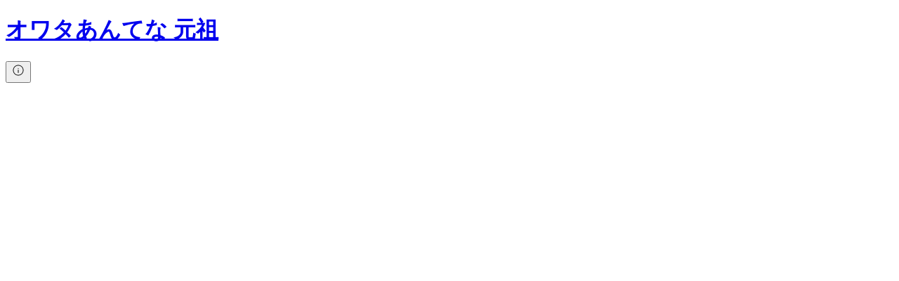

--- FILE ---
content_type: text/html;charset=utf-8
request_url: https://owata-net.com/feed/20191116190112/?d=pc&c=index
body_size: 8763
content:
<!DOCTYPE html><html  lang="ja" class="desktop" style=""><head><meta charset="utf-8"><meta name="viewport" content="width=device-width, initial-scale=1"><script type="importmap">{"imports":{"#entry":"/_nuxt/DDA6VY7E.js"}}</script><link rel="preconnect" href="https:///www.googletagmanager.com"><style id="vuetify-theme-stylesheet">:root {
      color-scheme: dark;
    }
    :root {
      --v-theme-background: 18,18,18;
      --v-theme-background-overlay-multiplier: 1;
      --v-theme-surface: 33,33,33;
      --v-theme-surface-overlay-multiplier: 1;
      --v-theme-surface-bright: 204,191,214;
      --v-theme-surface-bright-overlay-multiplier: 2;
      --v-theme-surface-light: 66,66,66;
      --v-theme-surface-light-overlay-multiplier: 1;
      --v-theme-surface-variant: 200,200,200;
      --v-theme-surface-variant-overlay-multiplier: 2;
      --v-theme-on-surface-variant: 0,0,0;
      --v-theme-primary: 33,150,243;
      --v-theme-primary-overlay-multiplier: 2;
      --v-theme-primary-darken-1: 39,124,193;
      --v-theme-primary-darken-1-overlay-multiplier: 2;
      --v-theme-secondary: 84,182,178;
      --v-theme-secondary-overlay-multiplier: 2;
      --v-theme-secondary-darken-1: 72,169,166;
      --v-theme-secondary-darken-1-overlay-multiplier: 2;
      --v-theme-error: 207,102,121;
      --v-theme-error-overlay-multiplier: 2;
      --v-theme-info: 33,150,243;
      --v-theme-info-overlay-multiplier: 2;
      --v-theme-success: 76,175,80;
      --v-theme-success-overlay-multiplier: 2;
      --v-theme-warning: 251,140,0;
      --v-theme-warning-overlay-multiplier: 2;
      --v-theme-on-background: 255,255,255;
      --v-theme-on-surface: 255,255,255;
      --v-theme-on-surface-bright: 0,0,0;
      --v-theme-on-surface-light: 255,255,255;
      --v-theme-on-primary: 255,255,255;
      --v-theme-on-primary-darken-1: 255,255,255;
      --v-theme-on-secondary: 255,255,255;
      --v-theme-on-secondary-darken-1: 255,255,255;
      --v-theme-on-error: 255,255,255;
      --v-theme-on-info: 255,255,255;
      --v-theme-on-success: 255,255,255;
      --v-theme-on-warning: 255,255,255;
      --v-border-color: 255, 255, 255;
      --v-border-opacity: 0.12;
      --v-high-emphasis-opacity: 1;
      --v-medium-emphasis-opacity: 0.7;
      --v-disabled-opacity: 0.5;
      --v-idle-opacity: 0.1;
      --v-hover-opacity: 0.04;
      --v-focus-opacity: 0.12;
      --v-selected-opacity: 0.08;
      --v-activated-opacity: 0.12;
      --v-pressed-opacity: 0.16;
      --v-dragged-opacity: 0.08;
      --v-theme-kbd: 66, 66, 66;
      --v-theme-on-kbd: 255, 255, 255;
      --v-theme-code: 52, 52, 52;
      --v-theme-on-code: 204, 204, 204;
    }
    .v-theme--light {
      color-scheme: normal;
      --v-theme-background: 255,255,255;
      --v-theme-background-overlay-multiplier: 1;
      --v-theme-surface: 255,251,254;
      --v-theme-surface-overlay-multiplier: 1;
      --v-theme-surface-bright: 255,255,255;
      --v-theme-surface-bright-overlay-multiplier: 1;
      --v-theme-surface-light: 238,238,238;
      --v-theme-surface-light-overlay-multiplier: 1;
      --v-theme-surface-variant: 66,66,66;
      --v-theme-surface-variant-overlay-multiplier: 2;
      --v-theme-on-surface-variant: 238,238,238;
      --v-theme-primary: 103,80,164;
      --v-theme-primary-overlay-multiplier: 2;
      --v-theme-primary-darken-1: 31,85,146;
      --v-theme-primary-darken-1-overlay-multiplier: 2;
      --v-theme-secondary: 180,176,187;
      --v-theme-secondary-overlay-multiplier: 1;
      --v-theme-secondary-darken-1: 1,135,134;
      --v-theme-secondary-darken-1-overlay-multiplier: 1;
      --v-theme-error: 179,38,30;
      --v-theme-error-overlay-multiplier: 2;
      --v-theme-info: 33,150,243;
      --v-theme-info-overlay-multiplier: 1;
      --v-theme-success: 76,175,80;
      --v-theme-success-overlay-multiplier: 1;
      --v-theme-warning: 251,140,0;
      --v-theme-warning-overlay-multiplier: 1;
      --v-theme-tertiary: 125,82,96;
      --v-theme-tertiary-overlay-multiplier: 2;
      --v-theme-on-background: 0,0,0;
      --v-theme-on-surface: 0,0,0;
      --v-theme-on-surface-bright: 0,0,0;
      --v-theme-on-surface-light: 0,0,0;
      --v-theme-on-primary: 255,255,255;
      --v-theme-on-primary-darken-1: 255,255,255;
      --v-theme-on-secondary: 0,0,0;
      --v-theme-on-secondary-darken-1: 255,255,255;
      --v-theme-on-error: 255,255,255;
      --v-theme-on-info: 255,255,255;
      --v-theme-on-success: 255,255,255;
      --v-theme-on-warning: 255,255,255;
      --v-theme-on-tertiary: 255,255,255;
      --v-border-color: 0, 0, 0;
      --v-border-opacity: 0.12;
      --v-high-emphasis-opacity: 0.87;
      --v-medium-emphasis-opacity: 0.6;
      --v-disabled-opacity: 0.38;
      --v-idle-opacity: 0.04;
      --v-hover-opacity: 0.04;
      --v-focus-opacity: 0.12;
      --v-selected-opacity: 0.08;
      --v-activated-opacity: 0.12;
      --v-pressed-opacity: 0.12;
      --v-dragged-opacity: 0.08;
      --v-theme-kbd: 238, 238, 238;
      --v-theme-on-kbd: 0, 0, 0;
      --v-theme-code: 245, 245, 245;
      --v-theme-on-code: 0, 0, 0;
    }
    .v-theme--dark {
      color-scheme: dark;
      --v-theme-background: 18,18,18;
      --v-theme-background-overlay-multiplier: 1;
      --v-theme-surface: 33,33,33;
      --v-theme-surface-overlay-multiplier: 1;
      --v-theme-surface-bright: 204,191,214;
      --v-theme-surface-bright-overlay-multiplier: 2;
      --v-theme-surface-light: 66,66,66;
      --v-theme-surface-light-overlay-multiplier: 1;
      --v-theme-surface-variant: 200,200,200;
      --v-theme-surface-variant-overlay-multiplier: 2;
      --v-theme-on-surface-variant: 0,0,0;
      --v-theme-primary: 33,150,243;
      --v-theme-primary-overlay-multiplier: 2;
      --v-theme-primary-darken-1: 39,124,193;
      --v-theme-primary-darken-1-overlay-multiplier: 2;
      --v-theme-secondary: 84,182,178;
      --v-theme-secondary-overlay-multiplier: 2;
      --v-theme-secondary-darken-1: 72,169,166;
      --v-theme-secondary-darken-1-overlay-multiplier: 2;
      --v-theme-error: 207,102,121;
      --v-theme-error-overlay-multiplier: 2;
      --v-theme-info: 33,150,243;
      --v-theme-info-overlay-multiplier: 2;
      --v-theme-success: 76,175,80;
      --v-theme-success-overlay-multiplier: 2;
      --v-theme-warning: 251,140,0;
      --v-theme-warning-overlay-multiplier: 2;
      --v-theme-on-background: 255,255,255;
      --v-theme-on-surface: 255,255,255;
      --v-theme-on-surface-bright: 0,0,0;
      --v-theme-on-surface-light: 255,255,255;
      --v-theme-on-primary: 255,255,255;
      --v-theme-on-primary-darken-1: 255,255,255;
      --v-theme-on-secondary: 255,255,255;
      --v-theme-on-secondary-darken-1: 255,255,255;
      --v-theme-on-error: 255,255,255;
      --v-theme-on-info: 255,255,255;
      --v-theme-on-success: 255,255,255;
      --v-theme-on-warning: 255,255,255;
      --v-border-color: 255, 255, 255;
      --v-border-opacity: 0.12;
      --v-high-emphasis-opacity: 1;
      --v-medium-emphasis-opacity: 0.7;
      --v-disabled-opacity: 0.5;
      --v-idle-opacity: 0.1;
      --v-hover-opacity: 0.04;
      --v-focus-opacity: 0.12;
      --v-selected-opacity: 0.08;
      --v-activated-opacity: 0.12;
      --v-pressed-opacity: 0.16;
      --v-dragged-opacity: 0.08;
      --v-theme-kbd: 66, 66, 66;
      --v-theme-on-kbd: 255, 255, 255;
      --v-theme-code: 52, 52, 52;
      --v-theme-on-code: 204, 204, 204;
    }
    .v-theme--default-dark {
      color-scheme: dark;
      --v-theme-primary-palette-key-color: 84,121,170;
      --v-theme-primary-palette-key-color-overlay-multiplier: 2;
      --v-theme-secondary-palette-key-color: 109,120,138;
      --v-theme-secondary-palette-key-color-overlay-multiplier: 2;
      --v-theme-tertiary-palette-key-color: 134,111,145;
      --v-theme-tertiary-palette-key-color-overlay-multiplier: 2;
      --v-theme-neutral-palette-key-color: 117,119,125;
      --v-theme-neutral-palette-key-color-overlay-multiplier: 2;
      --v-theme-neutral-variant-palette-key-color: 115,119,127;
      --v-theme-neutral-variant-palette-key-color-overlay-multiplier: 2;
      --v-theme-background: 17,19,24;
      --v-theme-background-overlay-multiplier: 1;
      --v-theme-on-background: 225,226,232;
      --v-theme-surface: 17,19,24;
      --v-theme-surface-overlay-multiplier: 1;
      --v-theme-surface-dim: 17,19,24;
      --v-theme-surface-dim-overlay-multiplier: 1;
      --v-theme-surface-bright: 61,64,69;
      --v-theme-surface-bright-overlay-multiplier: 1;
      --v-theme-surface-container-lowest: 8,10,15;
      --v-theme-surface-container-lowest-overlay-multiplier: 1;
      --v-theme-surface-container-low: 26,29,33;
      --v-theme-surface-container-low-overlay-multiplier: 1;
      --v-theme-surface-container: 34,37,41;
      --v-theme-surface-container-overlay-multiplier: 1;
      --v-theme-surface-container-high: 45,47,52;
      --v-theme-surface-container-high-overlay-multiplier: 1;
      --v-theme-surface-container-highest: 56,58,63;
      --v-theme-surface-container-highest-overlay-multiplier: 1;
      --v-theme-on-surface: 243,244,251;
      --v-theme-surface-variant: 67,71,78;
      --v-theme-surface-variant-overlay-multiplier: 1;
      --v-theme-on-surface-variant: 195,198,207;
      --v-theme-inverse-surface: 225,226,232;
      --v-theme-inverse-surface-overlay-multiplier: 2;
      --v-theme-inverse-on-surface: 46,48,53;
      --v-theme-inverse-on-surface-overlay-multiplier: 1;
      --v-theme-outline: 156,160,168;
      --v-theme-outline-overlay-multiplier: 2;
      --v-theme-outline-variant: 113,116,124;
      --v-theme-outline-variant-overlay-multiplier: 1;
      --v-theme-shadow: 0,0,0;
      --v-theme-shadow-overlay-multiplier: 1;
      --v-theme-scrim: 0,0,0;
      --v-theme-scrim-overlay-multiplier: 1;
      --v-theme-surface-tint: 163,201,254;
      --v-theme-surface-tint-overlay-multiplier: 2;
      --v-theme-primary: 163,201,254;
      --v-theme-primary-overlay-multiplier: 2;
      --v-theme-on-primary: 0,33,65;
      --v-theme-primary-container: 81,118,167;
      --v-theme-primary-container-overlay-multiplier: 1;
      --v-theme-on-primary-container: 255,255,255;
      --v-theme-inverse-primary: 44,83,129;
      --v-theme-inverse-primary-overlay-multiplier: 1;
      --v-theme-secondary: 188,199,219;
      --v-theme-secondary-overlay-multiplier: 2;
      --v-theme-on-secondary: 22,33,48;
      --v-theme-secondary-container: 106,117,135;
      --v-theme-secondary-container-overlay-multiplier: 1;
      --v-theme-on-secondary-container: 255,255,255;
      --v-theme-tertiary: 217,189,227;
      --v-theme-tertiary-overlay-multiplier: 2;
      --v-theme-on-tertiary: 44,25,54;
      --v-theme-tertiary-container: 131,108,142;
      --v-theme-tertiary-container-overlay-multiplier: 1;
      --v-theme-on-tertiary-container: 255,255,255;
      --v-theme-error: 255,180,171;
      --v-theme-error-overlay-multiplier: 2;
      --v-theme-on-error: 75,0,2;
      --v-theme-error-container: 218,52,46;
      --v-theme-error-container-overlay-multiplier: 1;
      --v-theme-on-error-container: 255,255,255;
      --v-theme-primary-fixed: 211,228,255;
      --v-theme-primary-fixed-overlay-multiplier: 2;
      --v-theme-primary-fixed-dim: 163,201,254;
      --v-theme-primary-fixed-dim-overlay-multiplier: 2;
      --v-theme-on-primary-fixed: 0,28,56;
      --v-theme-on-primary-fixed-variant: 22,65,111;
      --v-theme-secondary-fixed: 216,227,248;
      --v-theme-secondary-fixed-overlay-multiplier: 2;
      --v-theme-secondary-fixed-dim: 188,199,219;
      --v-theme-secondary-fixed-dim-overlay-multiplier: 2;
      --v-theme-on-secondary-fixed: 17,28,43;
      --v-theme-on-secondary-fixed-variant: 54,65,81;
      --v-theme-tertiary-fixed: 245,217,255;
      --v-theme-tertiary-fixed-overlay-multiplier: 2;
      --v-theme-tertiary-fixed-dim: 217,189,227;
      --v-theme-tertiary-fixed-dim-overlay-multiplier: 2;
      --v-theme-on-tertiary-fixed: 38,20,48;
      --v-theme-on-tertiary-fixed-variant: 77,56,87;
      --v-theme-main: 212,228,255;
      --v-theme-main-overlay-multiplier: 2;
      --v-theme-on-primary-palette-key-color: 255,255,255;
      --v-theme-on-secondary-palette-key-color: 255,255,255;
      --v-theme-on-tertiary-palette-key-color: 255,255,255;
      --v-theme-on-neutral-palette-key-color: 255,255,255;
      --v-theme-on-neutral-variant-palette-key-color: 255,255,255;
      --v-theme-on-surface-dim: 255,255,255;
      --v-theme-on-surface-bright: 255,255,255;
      --v-theme-on-surface-container-lowest: 255,255,255;
      --v-theme-on-surface-container-low: 255,255,255;
      --v-theme-on-surface-container: 255,255,255;
      --v-theme-on-surface-container-high: 255,255,255;
      --v-theme-on-surface-container-highest: 255,255,255;
      --v-theme-on-inverse-surface: 0,0,0;
      --v-theme-on-inverse-on-surface: 255,255,255;
      --v-theme-on-outline: 255,255,255;
      --v-theme-on-outline-variant: 255,255,255;
      --v-theme-on-shadow: 255,255,255;
      --v-theme-on-scrim: 255,255,255;
      --v-theme-on-surface-tint: 0,0,0;
      --v-theme-on-inverse-primary: 255,255,255;
      --v-theme-on-primary-fixed-dim: 0,0,0;
      --v-theme-on-secondary-fixed-dim: 0,0,0;
      --v-theme-on-tertiary-fixed-dim: 0,0,0;
      --v-theme-on-main: 0,0,0;
      --v-main: 212, 228, 255;
      --v-theme-main: 212, 228, 255;
    }
    .v-theme--default-light {
      color-scheme: normal;
      --v-theme-primary-palette-key-color: 84,121,170;
      --v-theme-primary-palette-key-color-overlay-multiplier: 1;
      --v-theme-secondary-palette-key-color: 109,120,138;
      --v-theme-secondary-palette-key-color-overlay-multiplier: 1;
      --v-theme-tertiary-palette-key-color: 134,111,145;
      --v-theme-tertiary-palette-key-color-overlay-multiplier: 1;
      --v-theme-neutral-palette-key-color: 117,119,125;
      --v-theme-neutral-palette-key-color-overlay-multiplier: 1;
      --v-theme-neutral-variant-palette-key-color: 115,119,127;
      --v-theme-neutral-variant-palette-key-color-overlay-multiplier: 1;
      --v-theme-background: 248,249,255;
      --v-theme-background-overlay-multiplier: 1;
      --v-theme-on-background: 25,28,32;
      --v-theme-surface: 248,249,255;
      --v-theme-surface-overlay-multiplier: 1;
      --v-theme-surface-dim: 205,206,212;
      --v-theme-surface-dim-overlay-multiplier: 1;
      --v-theme-surface-bright: 248,249,255;
      --v-theme-surface-bright-overlay-multiplier: 1;
      --v-theme-surface-container-lowest: 255,255,255;
      --v-theme-surface-container-lowest-overlay-multiplier: 1;
      --v-theme-surface-container-low: 242,243,250;
      --v-theme-surface-container-low-overlay-multiplier: 1;
      --v-theme-surface-container: 233,234,240;
      --v-theme-surface-container-overlay-multiplier: 1;
      --v-theme-surface-container-high: 224,225,231;
      --v-theme-surface-container-high-overlay-multiplier: 1;
      --v-theme-surface-container-highest: 215,216,222;
      --v-theme-surface-container-highest-overlay-multiplier: 1;
      --v-theme-on-surface: 25,28,32;
      --v-theme-surface-variant: 223,226,235;
      --v-theme-surface-variant-overlay-multiplier: 1;
      --v-theme-on-surface-variant: 65,69,77;
      --v-theme-inverse-surface: 46,48,53;
      --v-theme-inverse-surface-overlay-multiplier: 2;
      --v-theme-inverse-on-surface: 239,240,247;
      --v-theme-inverse-on-surface-overlay-multiplier: 1;
      --v-theme-outline: 93,97,105;
      --v-theme-outline-overlay-multiplier: 2;
      --v-theme-outline-variant: 133,137,145;
      --v-theme-outline-variant-overlay-multiplier: 1;
      --v-theme-shadow: 0,0,0;
      --v-theme-shadow-overlay-multiplier: 2;
      --v-theme-scrim: 0,0,0;
      --v-theme-scrim-overlay-multiplier: 2;
      --v-theme-surface-tint: 58,96,143;
      --v-theme-surface-tint-overlay-multiplier: 2;
      --v-theme-primary: 29,71,116;
      --v-theme-primary-overlay-multiplier: 2;
      --v-theme-on-primary: 255,255,255;
      --v-theme-primary-container: 81,118,167;
      --v-theme-primary-container-overlay-multiplier: 2;
      --v-theme-on-primary-container: 255,255,255;
      --v-theme-inverse-primary: 163,201,254;
      --v-theme-inverse-primary-overlay-multiplier: 1;
      --v-theme-secondary: 59,70,86;
      --v-theme-secondary-overlay-multiplier: 2;
      --v-theme-on-secondary: 255,255,255;
      --v-theme-secondary-container: 106,117,135;
      --v-theme-secondary-container-overlay-multiplier: 2;
      --v-theme-on-secondary-container: 255,255,255;
      --v-theme-tertiary: 82,61,93;
      --v-theme-tertiary-overlay-multiplier: 2;
      --v-theme-on-tertiary: 255,255,255;
      --v-theme-tertiary-container: 132,108,142;
      --v-theme-tertiary-container-overlay-multiplier: 2;
      --v-theme-on-tertiary-container: 255,255,255;
      --v-theme-error: 144,0,9;
      --v-theme-error-overlay-multiplier: 2;
      --v-theme-on-error: 255,255,255;
      --v-theme-error-container: 218,52,46;
      --v-theme-error-container-overlay-multiplier: 2;
      --v-theme-on-error-container: 255,255,255;
      --v-theme-primary-fixed: 81,118,167;
      --v-theme-primary-fixed-overlay-multiplier: 2;
      --v-theme-primary-fixed-dim: 55,94,140;
      --v-theme-primary-fixed-dim-overlay-multiplier: 2;
      --v-theme-on-primary-fixed: 255,255,255;
      --v-theme-on-primary-fixed-variant: 255,255,255;
      --v-theme-secondary-fixed: 106,117,135;
      --v-theme-secondary-fixed-overlay-multiplier: 2;
      --v-theme-secondary-fixed-dim: 81,93,110;
      --v-theme-secondary-fixed-dim-overlay-multiplier: 2;
      --v-theme-on-secondary-fixed: 255,255,255;
      --v-theme-on-secondary-fixed-variant: 255,255,255;
      --v-theme-tertiary-fixed: 132,108,142;
      --v-theme-tertiary-fixed-overlay-multiplier: 2;
      --v-theme-tertiary-fixed-dim: 106,84,116;
      --v-theme-tertiary-fixed-dim-overlay-multiplier: 2;
      --v-theme-on-tertiary-fixed: 255,255,255;
      --v-theme-on-tertiary-fixed-variant: 255,255,255;
      --v-theme-main: 212,228,255;
      --v-theme-main-overlay-multiplier: 1;
      --v-theme-on-primary-palette-key-color: 255,255,255;
      --v-theme-on-secondary-palette-key-color: 255,255,255;
      --v-theme-on-tertiary-palette-key-color: 255,255,255;
      --v-theme-on-neutral-palette-key-color: 255,255,255;
      --v-theme-on-neutral-variant-palette-key-color: 255,255,255;
      --v-theme-on-surface-dim: 0,0,0;
      --v-theme-on-surface-bright: 0,0,0;
      --v-theme-on-surface-container-lowest: 0,0,0;
      --v-theme-on-surface-container-low: 0,0,0;
      --v-theme-on-surface-container: 0,0,0;
      --v-theme-on-surface-container-high: 0,0,0;
      --v-theme-on-surface-container-highest: 0,0,0;
      --v-theme-on-inverse-surface: 255,255,255;
      --v-theme-on-inverse-on-surface: 0,0,0;
      --v-theme-on-outline: 255,255,255;
      --v-theme-on-outline-variant: 255,255,255;
      --v-theme-on-shadow: 255,255,255;
      --v-theme-on-scrim: 255,255,255;
      --v-theme-on-surface-tint: 255,255,255;
      --v-theme-on-inverse-primary: 0,0,0;
      --v-theme-on-primary-fixed-dim: 255,255,255;
      --v-theme-on-secondary-fixed-dim: 255,255,255;
      --v-theme-on-tertiary-fixed-dim: 255,255,255;
      --v-theme-on-main: 0,0,0;
      --v-main: 212, 228, 255;
      --v-theme-main: 212, 228, 255;
    }
    .bg-background {
      --v-theme-overlay-multiplier: var(--v-theme-background-overlay-multiplier);
      background-color: rgb(var(--v-theme-background)) !important;
      color: rgb(var(--v-theme-on-background)) !important;
    }
    .bg-surface {
      --v-theme-overlay-multiplier: var(--v-theme-surface-overlay-multiplier);
      background-color: rgb(var(--v-theme-surface)) !important;
      color: rgb(var(--v-theme-on-surface)) !important;
    }
    .bg-surface-bright {
      --v-theme-overlay-multiplier: var(--v-theme-surface-bright-overlay-multiplier);
      background-color: rgb(var(--v-theme-surface-bright)) !important;
      color: rgb(var(--v-theme-on-surface-bright)) !important;
    }
    .bg-surface-light {
      --v-theme-overlay-multiplier: var(--v-theme-surface-light-overlay-multiplier);
      background-color: rgb(var(--v-theme-surface-light)) !important;
      color: rgb(var(--v-theme-on-surface-light)) !important;
    }
    .bg-surface-variant {
      --v-theme-overlay-multiplier: var(--v-theme-surface-variant-overlay-multiplier);
      background-color: rgb(var(--v-theme-surface-variant)) !important;
      color: rgb(var(--v-theme-on-surface-variant)) !important;
    }
    .bg-primary {
      --v-theme-overlay-multiplier: var(--v-theme-primary-overlay-multiplier);
      background-color: rgb(var(--v-theme-primary)) !important;
      color: rgb(var(--v-theme-on-primary)) !important;
    }
    .bg-primary-darken-1 {
      --v-theme-overlay-multiplier: var(--v-theme-primary-darken-1-overlay-multiplier);
      background-color: rgb(var(--v-theme-primary-darken-1)) !important;
      color: rgb(var(--v-theme-on-primary-darken-1)) !important;
    }
    .bg-secondary {
      --v-theme-overlay-multiplier: var(--v-theme-secondary-overlay-multiplier);
      background-color: rgb(var(--v-theme-secondary)) !important;
      color: rgb(var(--v-theme-on-secondary)) !important;
    }
    .bg-secondary-darken-1 {
      --v-theme-overlay-multiplier: var(--v-theme-secondary-darken-1-overlay-multiplier);
      background-color: rgb(var(--v-theme-secondary-darken-1)) !important;
      color: rgb(var(--v-theme-on-secondary-darken-1)) !important;
    }
    .bg-error {
      --v-theme-overlay-multiplier: var(--v-theme-error-overlay-multiplier);
      background-color: rgb(var(--v-theme-error)) !important;
      color: rgb(var(--v-theme-on-error)) !important;
    }
    .bg-info {
      --v-theme-overlay-multiplier: var(--v-theme-info-overlay-multiplier);
      background-color: rgb(var(--v-theme-info)) !important;
      color: rgb(var(--v-theme-on-info)) !important;
    }
    .bg-success {
      --v-theme-overlay-multiplier: var(--v-theme-success-overlay-multiplier);
      background-color: rgb(var(--v-theme-success)) !important;
      color: rgb(var(--v-theme-on-success)) !important;
    }
    .bg-warning {
      --v-theme-overlay-multiplier: var(--v-theme-warning-overlay-multiplier);
      background-color: rgb(var(--v-theme-warning)) !important;
      color: rgb(var(--v-theme-on-warning)) !important;
    }
    .bg-tertiary {
      --v-theme-overlay-multiplier: var(--v-theme-tertiary-overlay-multiplier);
      background-color: rgb(var(--v-theme-tertiary)) !important;
      color: rgb(var(--v-theme-on-tertiary)) !important;
    }
    .bg-primary-palette-key-color {
      --v-theme-overlay-multiplier: var(--v-theme-primary-palette-key-color-overlay-multiplier);
      background-color: rgb(var(--v-theme-primary-palette-key-color)) !important;
      color: rgb(var(--v-theme-on-primary-palette-key-color)) !important;
    }
    .bg-secondary-palette-key-color {
      --v-theme-overlay-multiplier: var(--v-theme-secondary-palette-key-color-overlay-multiplier);
      background-color: rgb(var(--v-theme-secondary-palette-key-color)) !important;
      color: rgb(var(--v-theme-on-secondary-palette-key-color)) !important;
    }
    .bg-tertiary-palette-key-color {
      --v-theme-overlay-multiplier: var(--v-theme-tertiary-palette-key-color-overlay-multiplier);
      background-color: rgb(var(--v-theme-tertiary-palette-key-color)) !important;
      color: rgb(var(--v-theme-on-tertiary-palette-key-color)) !important;
    }
    .bg-neutral-palette-key-color {
      --v-theme-overlay-multiplier: var(--v-theme-neutral-palette-key-color-overlay-multiplier);
      background-color: rgb(var(--v-theme-neutral-palette-key-color)) !important;
      color: rgb(var(--v-theme-on-neutral-palette-key-color)) !important;
    }
    .bg-neutral-variant-palette-key-color {
      --v-theme-overlay-multiplier: var(--v-theme-neutral-variant-palette-key-color-overlay-multiplier);
      background-color: rgb(var(--v-theme-neutral-variant-palette-key-color)) !important;
      color: rgb(var(--v-theme-on-neutral-variant-palette-key-color)) !important;
    }
    .bg-surface-dim {
      --v-theme-overlay-multiplier: var(--v-theme-surface-dim-overlay-multiplier);
      background-color: rgb(var(--v-theme-surface-dim)) !important;
      color: rgb(var(--v-theme-on-surface-dim)) !important;
    }
    .bg-surface-container-lowest {
      --v-theme-overlay-multiplier: var(--v-theme-surface-container-lowest-overlay-multiplier);
      background-color: rgb(var(--v-theme-surface-container-lowest)) !important;
      color: rgb(var(--v-theme-on-surface-container-lowest)) !important;
    }
    .bg-surface-container-low {
      --v-theme-overlay-multiplier: var(--v-theme-surface-container-low-overlay-multiplier);
      background-color: rgb(var(--v-theme-surface-container-low)) !important;
      color: rgb(var(--v-theme-on-surface-container-low)) !important;
    }
    .bg-surface-container {
      --v-theme-overlay-multiplier: var(--v-theme-surface-container-overlay-multiplier);
      background-color: rgb(var(--v-theme-surface-container)) !important;
      color: rgb(var(--v-theme-on-surface-container)) !important;
    }
    .bg-surface-container-high {
      --v-theme-overlay-multiplier: var(--v-theme-surface-container-high-overlay-multiplier);
      background-color: rgb(var(--v-theme-surface-container-high)) !important;
      color: rgb(var(--v-theme-on-surface-container-high)) !important;
    }
    .bg-surface-container-highest {
      --v-theme-overlay-multiplier: var(--v-theme-surface-container-highest-overlay-multiplier);
      background-color: rgb(var(--v-theme-surface-container-highest)) !important;
      color: rgb(var(--v-theme-on-surface-container-highest)) !important;
    }
    .bg-inverse-surface {
      --v-theme-overlay-multiplier: var(--v-theme-inverse-surface-overlay-multiplier);
      background-color: rgb(var(--v-theme-inverse-surface)) !important;
      color: rgb(var(--v-theme-on-inverse-surface)) !important;
    }
    .bg-inverse-on-surface {
      --v-theme-overlay-multiplier: var(--v-theme-inverse-on-surface-overlay-multiplier);
      background-color: rgb(var(--v-theme-inverse-on-surface)) !important;
      color: rgb(var(--v-theme-on-inverse-on-surface)) !important;
    }
    .bg-outline {
      --v-theme-overlay-multiplier: var(--v-theme-outline-overlay-multiplier);
      background-color: rgb(var(--v-theme-outline)) !important;
      color: rgb(var(--v-theme-on-outline)) !important;
    }
    .bg-outline-variant {
      --v-theme-overlay-multiplier: var(--v-theme-outline-variant-overlay-multiplier);
      background-color: rgb(var(--v-theme-outline-variant)) !important;
      color: rgb(var(--v-theme-on-outline-variant)) !important;
    }
    .bg-shadow {
      --v-theme-overlay-multiplier: var(--v-theme-shadow-overlay-multiplier);
      background-color: rgb(var(--v-theme-shadow)) !important;
      color: rgb(var(--v-theme-on-shadow)) !important;
    }
    .bg-scrim {
      --v-theme-overlay-multiplier: var(--v-theme-scrim-overlay-multiplier);
      background-color: rgb(var(--v-theme-scrim)) !important;
      color: rgb(var(--v-theme-on-scrim)) !important;
    }
    .bg-surface-tint {
      --v-theme-overlay-multiplier: var(--v-theme-surface-tint-overlay-multiplier);
      background-color: rgb(var(--v-theme-surface-tint)) !important;
      color: rgb(var(--v-theme-on-surface-tint)) !important;
    }
    .bg-primary-container {
      --v-theme-overlay-multiplier: var(--v-theme-primary-container-overlay-multiplier);
      background-color: rgb(var(--v-theme-primary-container)) !important;
      color: rgb(var(--v-theme-on-primary-container)) !important;
    }
    .bg-inverse-primary {
      --v-theme-overlay-multiplier: var(--v-theme-inverse-primary-overlay-multiplier);
      background-color: rgb(var(--v-theme-inverse-primary)) !important;
      color: rgb(var(--v-theme-on-inverse-primary)) !important;
    }
    .bg-secondary-container {
      --v-theme-overlay-multiplier: var(--v-theme-secondary-container-overlay-multiplier);
      background-color: rgb(var(--v-theme-secondary-container)) !important;
      color: rgb(var(--v-theme-on-secondary-container)) !important;
    }
    .bg-tertiary-container {
      --v-theme-overlay-multiplier: var(--v-theme-tertiary-container-overlay-multiplier);
      background-color: rgb(var(--v-theme-tertiary-container)) !important;
      color: rgb(var(--v-theme-on-tertiary-container)) !important;
    }
    .bg-error-container {
      --v-theme-overlay-multiplier: var(--v-theme-error-container-overlay-multiplier);
      background-color: rgb(var(--v-theme-error-container)) !important;
      color: rgb(var(--v-theme-on-error-container)) !important;
    }
    .bg-primary-fixed {
      --v-theme-overlay-multiplier: var(--v-theme-primary-fixed-overlay-multiplier);
      background-color: rgb(var(--v-theme-primary-fixed)) !important;
      color: rgb(var(--v-theme-on-primary-fixed)) !important;
    }
    .bg-primary-fixed-dim {
      --v-theme-overlay-multiplier: var(--v-theme-primary-fixed-dim-overlay-multiplier);
      background-color: rgb(var(--v-theme-primary-fixed-dim)) !important;
      color: rgb(var(--v-theme-on-primary-fixed-dim)) !important;
    }
    .bg-secondary-fixed {
      --v-theme-overlay-multiplier: var(--v-theme-secondary-fixed-overlay-multiplier);
      background-color: rgb(var(--v-theme-secondary-fixed)) !important;
      color: rgb(var(--v-theme-on-secondary-fixed)) !important;
    }
    .bg-secondary-fixed-dim {
      --v-theme-overlay-multiplier: var(--v-theme-secondary-fixed-dim-overlay-multiplier);
      background-color: rgb(var(--v-theme-secondary-fixed-dim)) !important;
      color: rgb(var(--v-theme-on-secondary-fixed-dim)) !important;
    }
    .bg-tertiary-fixed {
      --v-theme-overlay-multiplier: var(--v-theme-tertiary-fixed-overlay-multiplier);
      background-color: rgb(var(--v-theme-tertiary-fixed)) !important;
      color: rgb(var(--v-theme-on-tertiary-fixed)) !important;
    }
    .bg-tertiary-fixed-dim {
      --v-theme-overlay-multiplier: var(--v-theme-tertiary-fixed-dim-overlay-multiplier);
      background-color: rgb(var(--v-theme-tertiary-fixed-dim)) !important;
      color: rgb(var(--v-theme-on-tertiary-fixed-dim)) !important;
    }
    .bg-main {
      --v-theme-overlay-multiplier: var(--v-theme-main-overlay-multiplier);
      background-color: rgb(var(--v-theme-main)) !important;
      color: rgb(var(--v-theme-on-main)) !important;
    }
    .text-background {
      color: rgb(var(--v-theme-background)) !important;
    }
    .border-background {
      --v-border-color: var(--v-theme-background);
    }
    .text-surface {
      color: rgb(var(--v-theme-surface)) !important;
    }
    .border-surface {
      --v-border-color: var(--v-theme-surface);
    }
    .text-surface-bright {
      color: rgb(var(--v-theme-surface-bright)) !important;
    }
    .border-surface-bright {
      --v-border-color: var(--v-theme-surface-bright);
    }
    .text-surface-light {
      color: rgb(var(--v-theme-surface-light)) !important;
    }
    .border-surface-light {
      --v-border-color: var(--v-theme-surface-light);
    }
    .text-surface-variant {
      color: rgb(var(--v-theme-surface-variant)) !important;
    }
    .border-surface-variant {
      --v-border-color: var(--v-theme-surface-variant);
    }
    .on-surface-variant {
      color: rgb(var(--v-theme-on-surface-variant)) !important;
    }
    .text-primary {
      color: rgb(var(--v-theme-primary)) !important;
    }
    .border-primary {
      --v-border-color: var(--v-theme-primary);
    }
    .text-primary-darken-1 {
      color: rgb(var(--v-theme-primary-darken-1)) !important;
    }
    .border-primary-darken-1 {
      --v-border-color: var(--v-theme-primary-darken-1);
    }
    .text-secondary {
      color: rgb(var(--v-theme-secondary)) !important;
    }
    .border-secondary {
      --v-border-color: var(--v-theme-secondary);
    }
    .text-secondary-darken-1 {
      color: rgb(var(--v-theme-secondary-darken-1)) !important;
    }
    .border-secondary-darken-1 {
      --v-border-color: var(--v-theme-secondary-darken-1);
    }
    .text-error {
      color: rgb(var(--v-theme-error)) !important;
    }
    .border-error {
      --v-border-color: var(--v-theme-error);
    }
    .text-info {
      color: rgb(var(--v-theme-info)) !important;
    }
    .border-info {
      --v-border-color: var(--v-theme-info);
    }
    .text-success {
      color: rgb(var(--v-theme-success)) !important;
    }
    .border-success {
      --v-border-color: var(--v-theme-success);
    }
    .text-warning {
      color: rgb(var(--v-theme-warning)) !important;
    }
    .border-warning {
      --v-border-color: var(--v-theme-warning);
    }
    .text-tertiary {
      color: rgb(var(--v-theme-tertiary)) !important;
    }
    .border-tertiary {
      --v-border-color: var(--v-theme-tertiary);
    }
    .on-background {
      color: rgb(var(--v-theme-on-background)) !important;
    }
    .on-surface {
      color: rgb(var(--v-theme-on-surface)) !important;
    }
    .on-surface-bright {
      color: rgb(var(--v-theme-on-surface-bright)) !important;
    }
    .on-surface-light {
      color: rgb(var(--v-theme-on-surface-light)) !important;
    }
    .on-primary {
      color: rgb(var(--v-theme-on-primary)) !important;
    }
    .on-primary-darken-1 {
      color: rgb(var(--v-theme-on-primary-darken-1)) !important;
    }
    .on-secondary {
      color: rgb(var(--v-theme-on-secondary)) !important;
    }
    .on-secondary-darken-1 {
      color: rgb(var(--v-theme-on-secondary-darken-1)) !important;
    }
    .on-error {
      color: rgb(var(--v-theme-on-error)) !important;
    }
    .on-info {
      color: rgb(var(--v-theme-on-info)) !important;
    }
    .on-success {
      color: rgb(var(--v-theme-on-success)) !important;
    }
    .on-warning {
      color: rgb(var(--v-theme-on-warning)) !important;
    }
    .on-tertiary {
      color: rgb(var(--v-theme-on-tertiary)) !important;
    }
    .text-primary-palette-key-color {
      color: rgb(var(--v-theme-primary-palette-key-color)) !important;
    }
    .border-primary-palette-key-color {
      --v-border-color: var(--v-theme-primary-palette-key-color);
    }
    .text-secondary-palette-key-color {
      color: rgb(var(--v-theme-secondary-palette-key-color)) !important;
    }
    .border-secondary-palette-key-color {
      --v-border-color: var(--v-theme-secondary-palette-key-color);
    }
    .text-tertiary-palette-key-color {
      color: rgb(var(--v-theme-tertiary-palette-key-color)) !important;
    }
    .border-tertiary-palette-key-color {
      --v-border-color: var(--v-theme-tertiary-palette-key-color);
    }
    .text-neutral-palette-key-color {
      color: rgb(var(--v-theme-neutral-palette-key-color)) !important;
    }
    .border-neutral-palette-key-color {
      --v-border-color: var(--v-theme-neutral-palette-key-color);
    }
    .text-neutral-variant-palette-key-color {
      color: rgb(var(--v-theme-neutral-variant-palette-key-color)) !important;
    }
    .border-neutral-variant-palette-key-color {
      --v-border-color: var(--v-theme-neutral-variant-palette-key-color);
    }
    .text-surface-dim {
      color: rgb(var(--v-theme-surface-dim)) !important;
    }
    .border-surface-dim {
      --v-border-color: var(--v-theme-surface-dim);
    }
    .text-surface-container-lowest {
      color: rgb(var(--v-theme-surface-container-lowest)) !important;
    }
    .border-surface-container-lowest {
      --v-border-color: var(--v-theme-surface-container-lowest);
    }
    .text-surface-container-low {
      color: rgb(var(--v-theme-surface-container-low)) !important;
    }
    .border-surface-container-low {
      --v-border-color: var(--v-theme-surface-container-low);
    }
    .text-surface-container {
      color: rgb(var(--v-theme-surface-container)) !important;
    }
    .border-surface-container {
      --v-border-color: var(--v-theme-surface-container);
    }
    .text-surface-container-high {
      color: rgb(var(--v-theme-surface-container-high)) !important;
    }
    .border-surface-container-high {
      --v-border-color: var(--v-theme-surface-container-high);
    }
    .text-surface-container-highest {
      color: rgb(var(--v-theme-surface-container-highest)) !important;
    }
    .border-surface-container-highest {
      --v-border-color: var(--v-theme-surface-container-highest);
    }
    .text-inverse-surface {
      color: rgb(var(--v-theme-inverse-surface)) !important;
    }
    .border-inverse-surface {
      --v-border-color: var(--v-theme-inverse-surface);
    }
    .text-inverse-on-surface {
      color: rgb(var(--v-theme-inverse-on-surface)) !important;
    }
    .border-inverse-on-surface {
      --v-border-color: var(--v-theme-inverse-on-surface);
    }
    .text-outline {
      color: rgb(var(--v-theme-outline)) !important;
    }
    .border-outline {
      --v-border-color: var(--v-theme-outline);
    }
    .text-outline-variant {
      color: rgb(var(--v-theme-outline-variant)) !important;
    }
    .border-outline-variant {
      --v-border-color: var(--v-theme-outline-variant);
    }
    .text-shadow {
      color: rgb(var(--v-theme-shadow)) !important;
    }
    .border-shadow {
      --v-border-color: var(--v-theme-shadow);
    }
    .text-scrim {
      color: rgb(var(--v-theme-scrim)) !important;
    }
    .border-scrim {
      --v-border-color: var(--v-theme-scrim);
    }
    .text-surface-tint {
      color: rgb(var(--v-theme-surface-tint)) !important;
    }
    .border-surface-tint {
      --v-border-color: var(--v-theme-surface-tint);
    }
    .text-primary-container {
      color: rgb(var(--v-theme-primary-container)) !important;
    }
    .border-primary-container {
      --v-border-color: var(--v-theme-primary-container);
    }
    .on-primary-container {
      color: rgb(var(--v-theme-on-primary-container)) !important;
    }
    .text-inverse-primary {
      color: rgb(var(--v-theme-inverse-primary)) !important;
    }
    .border-inverse-primary {
      --v-border-color: var(--v-theme-inverse-primary);
    }
    .text-secondary-container {
      color: rgb(var(--v-theme-secondary-container)) !important;
    }
    .border-secondary-container {
      --v-border-color: var(--v-theme-secondary-container);
    }
    .on-secondary-container {
      color: rgb(var(--v-theme-on-secondary-container)) !important;
    }
    .text-tertiary-container {
      color: rgb(var(--v-theme-tertiary-container)) !important;
    }
    .border-tertiary-container {
      --v-border-color: var(--v-theme-tertiary-container);
    }
    .on-tertiary-container {
      color: rgb(var(--v-theme-on-tertiary-container)) !important;
    }
    .text-error-container {
      color: rgb(var(--v-theme-error-container)) !important;
    }
    .border-error-container {
      --v-border-color: var(--v-theme-error-container);
    }
    .on-error-container {
      color: rgb(var(--v-theme-on-error-container)) !important;
    }
    .text-primary-fixed {
      color: rgb(var(--v-theme-primary-fixed)) !important;
    }
    .border-primary-fixed {
      --v-border-color: var(--v-theme-primary-fixed);
    }
    .text-primary-fixed-dim {
      color: rgb(var(--v-theme-primary-fixed-dim)) !important;
    }
    .border-primary-fixed-dim {
      --v-border-color: var(--v-theme-primary-fixed-dim);
    }
    .on-primary-fixed {
      color: rgb(var(--v-theme-on-primary-fixed)) !important;
    }
    .on-primary-fixed-variant {
      color: rgb(var(--v-theme-on-primary-fixed-variant)) !important;
    }
    .text-secondary-fixed {
      color: rgb(var(--v-theme-secondary-fixed)) !important;
    }
    .border-secondary-fixed {
      --v-border-color: var(--v-theme-secondary-fixed);
    }
    .text-secondary-fixed-dim {
      color: rgb(var(--v-theme-secondary-fixed-dim)) !important;
    }
    .border-secondary-fixed-dim {
      --v-border-color: var(--v-theme-secondary-fixed-dim);
    }
    .on-secondary-fixed {
      color: rgb(var(--v-theme-on-secondary-fixed)) !important;
    }
    .on-secondary-fixed-variant {
      color: rgb(var(--v-theme-on-secondary-fixed-variant)) !important;
    }
    .text-tertiary-fixed {
      color: rgb(var(--v-theme-tertiary-fixed)) !important;
    }
    .border-tertiary-fixed {
      --v-border-color: var(--v-theme-tertiary-fixed);
    }
    .text-tertiary-fixed-dim {
      color: rgb(var(--v-theme-tertiary-fixed-dim)) !important;
    }
    .border-tertiary-fixed-dim {
      --v-border-color: var(--v-theme-tertiary-fixed-dim);
    }
    .on-tertiary-fixed {
      color: rgb(var(--v-theme-on-tertiary-fixed)) !important;
    }
    .on-tertiary-fixed-variant {
      color: rgb(var(--v-theme-on-tertiary-fixed-variant)) !important;
    }
    .text-main {
      color: rgb(var(--v-theme-main)) !important;
    }
    .border-main {
      --v-border-color: var(--v-theme-main);
    }
    .on-primary-palette-key-color {
      color: rgb(var(--v-theme-on-primary-palette-key-color)) !important;
    }
    .on-secondary-palette-key-color {
      color: rgb(var(--v-theme-on-secondary-palette-key-color)) !important;
    }
    .on-tertiary-palette-key-color {
      color: rgb(var(--v-theme-on-tertiary-palette-key-color)) !important;
    }
    .on-neutral-palette-key-color {
      color: rgb(var(--v-theme-on-neutral-palette-key-color)) !important;
    }
    .on-neutral-variant-palette-key-color {
      color: rgb(var(--v-theme-on-neutral-variant-palette-key-color)) !important;
    }
    .on-surface-dim {
      color: rgb(var(--v-theme-on-surface-dim)) !important;
    }
    .on-surface-container-lowest {
      color: rgb(var(--v-theme-on-surface-container-lowest)) !important;
    }
    .on-surface-container-low {
      color: rgb(var(--v-theme-on-surface-container-low)) !important;
    }
    .on-surface-container {
      color: rgb(var(--v-theme-on-surface-container)) !important;
    }
    .on-surface-container-high {
      color: rgb(var(--v-theme-on-surface-container-high)) !important;
    }
    .on-surface-container-highest {
      color: rgb(var(--v-theme-on-surface-container-highest)) !important;
    }
    .on-inverse-surface {
      color: rgb(var(--v-theme-on-inverse-surface)) !important;
    }
    .on-inverse-on-surface {
      color: rgb(var(--v-theme-on-inverse-on-surface)) !important;
    }
    .on-outline {
      color: rgb(var(--v-theme-on-outline)) !important;
    }
    .on-outline-variant {
      color: rgb(var(--v-theme-on-outline-variant)) !important;
    }
    .on-shadow {
      color: rgb(var(--v-theme-on-shadow)) !important;
    }
    .on-scrim {
      color: rgb(var(--v-theme-on-scrim)) !important;
    }
    .on-surface-tint {
      color: rgb(var(--v-theme-on-surface-tint)) !important;
    }
    .on-inverse-primary {
      color: rgb(var(--v-theme-on-inverse-primary)) !important;
    }
    .on-primary-fixed-dim {
      color: rgb(var(--v-theme-on-primary-fixed-dim)) !important;
    }
    .on-secondary-fixed-dim {
      color: rgb(var(--v-theme-on-secondary-fixed-dim)) !important;
    }
    .on-tertiary-fixed-dim {
      color: rgb(var(--v-theme-on-tertiary-fixed-dim)) !important;
    }
    .on-main {
      color: rgb(var(--v-theme-on-main)) !important;
    }
</style><link rel="stylesheet" href="/_nuxt/entry.DagsJWh2.css" crossorigin><link rel="stylesheet" href="/_nuxt/default.B8PRym5n.css" crossorigin><link rel="stylesheet" href="/_nuxt/index.BJS7WRsD.css" crossorigin><link rel="stylesheet" href="/_nuxt/feed.DsJnNf2W.css" crossorigin><link rel="stylesheet" href="/_nuxt/forwardRefs.CTY4uLfb.css" crossorigin><link rel="modulepreload" as="script" crossorigin href="/_nuxt/DDA6VY7E.js"><link rel="modulepreload" as="script" crossorigin href="/_nuxt/DjBoB9_K.js"><link rel="modulepreload" as="script" crossorigin href="/_nuxt/CkRpU9FJ.js"><link rel="modulepreload" as="script" crossorigin href="/_nuxt/jpLGCy3F.js"><link rel="modulepreload" as="script" crossorigin href="/_nuxt/vKwcxZIY.js"><link rel="modulepreload" as="script" crossorigin href="/_nuxt/CCJeD6Qf.js"><link rel="modulepreload" as="script" crossorigin href="/_nuxt/DlAUqK2U.js"><link rel="modulepreload" as="script" crossorigin href="/_nuxt/BRjcxDN-.js"><link rel="preload" as="fetch" fetchpriority="low" crossorigin="anonymous" href="/_nuxt/builds/meta/b066ce74-95ab-445b-a8da-0a11ec9833fa.json"><link rel="prefetch" as="script" crossorigin href="/_nuxt/B9K5rw8f.js"><link rel="prefetch" as="style" crossorigin href="/_nuxt/error-404.CH3riSrg.css"><link rel="prefetch" as="script" crossorigin href="/_nuxt/MCpG5CUV.js"><link rel="prefetch" as="style" crossorigin href="/_nuxt/error-500.C8Qk6cR7.css"><link rel="prefetch" as="script" crossorigin href="/_nuxt/CS_Xsp2Z.js"><meta name="theme-color" content="#D4E4FF"><link rel="icon" href="/favicon.ico" sizes="48x48"><link rel="icon" href="/icon.svg" type="image/svg+xml"><link rel="apple-touch-icon" href="/apple-touch-icon-180x180.png"><link rel="manifest" href="/manifest.webmanifest"><title>オワタあんてな 元祖</title><meta name="description" content="オワタあんてな 元祖"><meta name="keywords" content="2chまとめのまとめ, 5ch, 2ch, まとめ, まとめのまとめ, アンテナサイト"><meta name="referrer" content="unsafe-url"><meta property="og:title" content="オワタあんてな 元祖"><meta property="og:description" content="オワタあんてな 元祖"><script type="module" src="/_nuxt/DDA6VY7E.js" crossorigin></script></head><body  class="theme--default dark" style=""><div id="__nuxt"><!--[--><div class="nuxt-loading-indicator" style="position:fixed;top:0;right:0;left:0;pointer-events:none;width:auto;height:4px;opacity:0;background:repeating-linear-gradient(to right,#00dc82 0%,#34cdfe 50%,#0047e1 100%);background-size:0% auto;transform:scaleX(0%);transform-origin:left;transition:transform 0.1s, height 0.4s, opacity 0.4s;z-index:999999;"></div><!--[--><div class="v-application v-theme--default-dark v-layout v-layout--full-height v-locale--is-ltr" style=""><div class="v-application__wrap"><!--[--><div class="v-locale-provider v-locale--is-ltr" style=""><!--[--><!--[--><header class="v-toolbar v-toolbar--absolute v-toolbar--flat v-toolbar--density-default elevation-0 v-theme--default-dark v-locale--is-ltr v-app-bar w-full px-4 bg-transparent backdrop-blur-[2px]" style="top:0;z-index:1004;transform:translateY(0%);position:absolute;transition:none !important;"><!----><!--[--><div class="v-toolbar__content" style="height:64px;"><!----><!----><!--[--><div class="w-full h-full grid-center-y grid-cols-[10%_1fr_10%]"><div class="flex-start-center"><div></div></div><div class="v-toolbar-title flex-center v-app-bar-title" style=""><div class="v-toolbar-title__placeholder"><!----><!--[--><div class="flex-center gap-x-2"><div><div class="v-responsive v-img v-img--booting" style="width:16px;"><div class="v-responsive__sizer" style=""></div><!--[--><!--[--><!----><!----><!----><!----><!----><!--]--><!--]--><!----></div></div><h1 class="text-base font-bold truncate"><a href="/" class="">オワタあんてな 元祖</a></h1></div><!--]--></div></div><div class="flex-end-center"><div class="flex justify-center items-center gap-x-4"><button type="button" class="v-btn v-btn--icon v-theme--default-dark text-on-surface v-btn--density-default elevation-0 v-btn--size-default v-btn--variant-plain icon-bold" style=""><!--[--><span class="v-btn__overlay"></span><span class="v-btn__underlay"></span><!--]--><!----><span class="v-btn__content" data-no-activator><i class="material-symbols-light-outline-sharp v-icon notranslate v-theme--default-dark" style="font-size:20px;height:20px;width:20px;" aria-hidden="true"><!--[--><svg xmlns="http://www.w3.org/2000/svg" xmlns:xlink="http://www.w3.org/1999/xlink" aria-hidden="true" role="img" class="iconify iconify--material-symbols-light" style="" width="1em" height="1em" viewBox="0 0 24 24"><path fill="currentColor" d="M11.5 16.5h1V11h-1zm.5-6.923q.262 0 .439-.177t.176-.439t-.177-.438T12 8.346t-.438.177t-.177.439t.177.438t.438.177M12.003 21q-1.867 0-3.51-.708q-1.643-.709-2.859-1.924t-1.925-2.856T3 12.003t.709-3.51Q4.417 6.85 5.63 5.634t2.857-1.925T11.997 3t3.51.709q1.643.708 2.859 1.922t1.925 2.857t.709 3.509t-.708 3.51t-1.924 2.859t-2.856 1.925t-3.509.709M12 20q3.35 0 5.675-2.325T20 12t-2.325-5.675T12 4T6.325 6.325T4 12t2.325 5.675T12 20m0-8"/></svg><!--]--></i></span><!----><!----></button></div></div></div><!--]--><!----></div><!--]--><!--[--><!----><!--]--></header><main class="v-main pt-16" style="--v-layout-left:0px;--v-layout-right:0px;--v-layout-top:0px;--v-layout-bottom:0px;transition:none !important;"><!--[--><div class="section" data-v-6b141b14><div class="px-4 grid gap-y-4" data-v-6b141b14><div class="p-0 rounded-2xl border-2 overflow-y-auto" style="border-color:#D4E4FF;" data-v-6b141b14><div class="p-2 grid gap-y-2" data-v-6b141b14 data-v-deabc513><!--[--><div class="skeleton rounded-lg w-full h-6" data-v-deabc513></div><div class="skeleton rounded-lg w-full h-6" data-v-deabc513></div><div class="skeleton rounded-lg w-full h-6" data-v-deabc513></div><div class="skeleton rounded-lg w-full h-6" data-v-deabc513></div><div class="skeleton rounded-lg w-full h-6" data-v-deabc513></div><div class="skeleton rounded-lg w-full h-6" data-v-deabc513></div><div class="skeleton rounded-lg w-full h-6" data-v-deabc513></div><div class="skeleton rounded-lg w-full h-6" data-v-deabc513></div><div class="skeleton rounded-lg w-full h-6" data-v-deabc513></div><div class="skeleton rounded-lg w-full h-6" data-v-deabc513></div><div class="skeleton rounded-lg w-full h-6" data-v-deabc513></div><div class="skeleton rounded-lg w-full h-6" data-v-deabc513></div><div class="skeleton rounded-lg w-full h-6" data-v-deabc513></div><div class="skeleton rounded-lg w-full h-6" data-v-deabc513></div><div class="skeleton rounded-lg w-full h-6" data-v-deabc513></div><div class="skeleton rounded-lg w-full h-6" data-v-deabc513></div><div class="skeleton rounded-lg w-full h-6" data-v-deabc513></div><div class="skeleton rounded-lg w-full h-6" data-v-deabc513></div><div class="skeleton rounded-lg w-full h-6" data-v-deabc513></div><div class="skeleton rounded-lg w-full h-6" data-v-deabc513></div><div class="skeleton rounded-lg w-full h-6" data-v-deabc513></div><div class="skeleton rounded-lg w-full h-6" data-v-deabc513></div><div class="skeleton rounded-lg w-full h-6" data-v-deabc513></div><div class="skeleton rounded-lg w-full h-6" data-v-deabc513></div><div class="skeleton rounded-lg w-full h-6" data-v-deabc513></div><div class="skeleton rounded-lg w-full h-6" data-v-deabc513></div><div class="skeleton rounded-lg w-full h-6" data-v-deabc513></div><div class="skeleton rounded-lg w-full h-6" data-v-deabc513></div><div class="skeleton rounded-lg w-full h-6" data-v-deabc513></div><div class="skeleton rounded-lg w-full h-6" data-v-deabc513></div><div class="skeleton rounded-lg w-full h-6" data-v-deabc513></div><div class="skeleton rounded-lg w-full h-6" data-v-deabc513></div><div class="skeleton rounded-lg w-full h-6" data-v-deabc513></div><div class="skeleton rounded-lg w-full h-6" data-v-deabc513></div><div class="skeleton rounded-lg w-full h-6" data-v-deabc513></div><div class="skeleton rounded-lg w-full h-6" data-v-deabc513></div><div class="skeleton rounded-lg w-full h-6" data-v-deabc513></div><div class="skeleton rounded-lg w-full h-6" data-v-deabc513></div><div class="skeleton rounded-lg w-full h-6" data-v-deabc513></div><div class="skeleton rounded-lg w-full h-6" data-v-deabc513></div><div class="skeleton rounded-lg w-full h-6" data-v-deabc513></div><div class="skeleton rounded-lg w-full h-6" data-v-deabc513></div><div class="skeleton rounded-lg w-full h-6" data-v-deabc513></div><div class="skeleton rounded-lg w-full h-6" data-v-deabc513></div><div class="skeleton rounded-lg w-full h-6" data-v-deabc513></div><div class="skeleton rounded-lg w-full h-6" data-v-deabc513></div><div class="skeleton rounded-lg w-full h-6" data-v-deabc513></div><div class="skeleton rounded-lg w-full h-6" data-v-deabc513></div><div class="skeleton rounded-lg w-full h-6" data-v-deabc513></div><div class="skeleton rounded-lg w-full h-6" data-v-deabc513></div><!--]--></div></div></div></div><!--]--></main><!--]--><!--]--></div><!--]--></div></div><!--]--><!--]--></div><div id="teleports"></div><script>window.__NUXT__=(function(a,b,c,d,e,f,g,h,i,j,k,l,m,n,o,p,q,r,s,t,u,v,w,x,y){p[0]={id:"0poxX4DSphm6ohM7B9mC",name:"ニュー速",key:"newsoku",group:a,metadata:{color:"#d3f0c3"},parentId:c,children:[]};p[1]={id:d,name:"VIP",key:"vip",group:a,metadata:{color:e},parentId:c,children:[{id:"itqsfb9FRRC36ZEDtt2P",name:"SS",key:"ss",group:a,metadata:{color:e},parentId:d,children:[]},{id:"StOXrQVLktWlnItr8M7b",name:"動物",key:"animal",group:a,metadata:{color:e},parentId:d,children:[]},{id:"HfyoGVg0jHGT5TMQ9Ood",name:"食べ物",key:"food",group:a,metadata:{color:e},parentId:d,children:[]},{id:"zmAUdDKUU94HJCoeCmq0",name:"ファッション",key:"fashion",group:a,metadata:{color:e},parentId:d,children:[]},{id:"lmRDvoYv0jRNGTBam2Iv",name:"ガジェット",key:"gadget",group:a,metadata:{color:e},parentId:d,children:[]}]};p[2]={id:"C6BgrYP1Jq7x81UHI7Sy",name:"生活",key:"life",group:a,metadata:{color:"#e7a897"},parentId:c,children:[]};p[3]={id:"dwsLwch8f8Xw58Aw0yxW",name:"ゲーム",key:"game",group:a,metadata:{color:"#adbbf3"},parentId:c,children:[]};p[4]={id:"qZjnkami0ulHciDi0uv7",name:"アニメ",key:"anime",group:a,metadata:{color:"#ffcaf2"},parentId:c,children:[]};p[5]={id:q,name:"芸能",key:"entertainment",group:a,metadata:{color:r},parentId:c,children:[{id:"nKB4bs9b34uCoMp7ocZj",name:"アイドル",key:"idol",group:a,metadata:{color:r},parentId:q,children:[]}]};p[6]={id:s,name:"YouTube",key:"youtube",group:a,metadata:{color:t},parentId:c,children:[{id:"O0bT3p8gYF3bwkHoTfvb",name:"Vtuber",key:"vtuber",group:a,metadata:{color:t},parentId:s,children:[]}]};p[7]={id:j,name:"スポーツ",key:"sports",group:a,metadata:{color:"#ffc6a6"},parentId:c,children:[{id:"0wyy7JoLb4XsF3cGBHAZ",name:"野球",key:"baseball",group:a,metadata:{color:u},parentId:j,children:[]},{id:"5dVc2pzb6ntCuSeBv8qs",name:"サッカー",key:"soccer",group:a,metadata:{color:u},parentId:j,children:[]}]};p[8]={id:k,name:"海外",key:"kaigai",group:a,metadata:{color:l},parentId:c,children:[{id:"CrkxvN1aY7anrWVGrKZh",name:"翻訳",key:"translate",group:a,metadata:{color:l},parentId:k,children:[]},{id:"SKKs2tUR1a8tCIFFNpte",name:"アジア",key:"asia",group:a,metadata:{color:l},parentId:k,children:[]}]};p[9]={id:f,name:"趣味",key:"hobby",group:a,metadata:{color:g},parentId:c,children:[{id:"ACsuIeRpr9HhLUdoqk57",name:"競馬・競艇・競輪",key:"gambling",group:a,metadata:{color:g},parentId:f,children:[]},{id:"YcyWuf6t8hZd6hV04A9z",name:"パチンコ・スロット",key:"slot",group:a,metadata:{color:g},parentId:f,children:[]},{id:"0PrAgWJ0v4cLeSzgqEqN",name:"乗り物",key:"vehicle",group:a,metadata:{color:g},parentId:f,children:[]},{id:"6Tci6rBwyRbO5Cz5reAJ",name:"アーミー",key:"army",group:a,metadata:{color:g},parentId:f,children:[]},{id:"cF6skw93KRVYohR190rc",name:"囲碁・将棋",key:"igoshogi",group:a,metadata:{color:g},parentId:f,children:[]}]};return {data:{"i-material-symbols-light:info-outline":{left:i,top:i,width:o,height:o,rotate:i,vFlip:b,hFlip:b,body:"\u003Cpath fill=\"currentColor\" d=\"M11.5 16.5h1V11h-1zm.5-6.923q.262 0 .439-.177t.176-.439t-.177-.438T12 8.346t-.438.177t-.177.439t.177.438t.438.177M12.003 21q-1.867 0-3.51-.708q-1.643-.709-2.859-1.924t-1.925-2.856T3 12.003t.709-3.51Q4.417 6.85 5.63 5.634t2.857-1.925T11.997 3t3.51.709q1.643.708 2.859 1.922t1.925 2.857t.709 3.509t-.708 3.51t-1.924 2.859t-2.856 1.925t-3.509.709M12 20q3.35 0 5.675-2.325T20 12t-2.325-5.675T12 4T6.325 6.325T4 12t2.325 5.675T12 20m0-8\"\u002F\u003E"},"useApi:get:https://one.plime.com/json/v1/sites/Mv0AqGqmehkiP8GGCzqJ/categories":p},state:{$stheme:{name:v,_mode:"system",scheme:"tonal-spot",contrast:.1,harmonize:h,system:w,mode:w,themeName:"default-dark",className:"theme--default dark",mainColor:x},$slayout:v,$sappBar:h,"$smodule:useTextTemplate:chunk:h1":m,"$smodule:useTextTemplate:fn:h1":{},"$suseApi:get:https://one.plime.com/json/v1/sites/Mv0AqGqmehkiP8GGCzqJ/categories":p,"$sloading:https://one.plime.com/json/v1/sites/mv0aqgqmehkip8ggczqj/categories":{get:b,retrieve:b,post:b,create:b,put:b,update:b,patch:b,modify:b,delete:b,remove:b},"$suseApi:get:https://one.plime.com/json/v1/sites/Mv0AqGqmehkiP8GGCzqJ/feeds/rss/20191116190112?page=undefined&category=undefined&orderBy=undefined":n,"$sloading:https://one.plime.com/json/v1/sites/mv0aqgqmehkip8ggczqj/feeds/rss/20191116190112":{get:b,retrieve:b,post:b,create:b,put:b,update:b,patch:b,modify:b,delete:b,remove:b}},once:new Set([]),_errors:{"useApi:get:https://one.plime.com/json/v1/sites/Mv0AqGqmehkiP8GGCzqJ/categories":n,"i-material-symbols-light:info-outline":n,"useApi:get:https://one.plime.com/json/v1/sites/Mv0AqGqmehkiP8GGCzqJ/feeds/rss/20191116190112?page=undefined&category=undefined&orderBy=undefined":{message:"Not found",statusCode:500}},serverRendered:h,path:"\u002Ffeed\u002F20191116190112\u002F?d=pc&c=index",config:{public:{app:{name:y,description:y,keywords:["2chまとめのまとめ","5ch","2ch","まとめ","まとめのまとめ","アンテナサイト"],themeColor:x,logo:m,domain:"owata-net.com",cdn:"https:\u002F\u002Fcdn.plime.com",static:"https:\u002F\u002Fstatic.plime.com",apiUrl:"https:\u002F\u002Fone.plime.com",apiBasePath:"\u002Fjson\u002Fv1",siteId:"Mv0AqGqmehkiP8GGCzqJ"},isDev:b,gtag:{enabled:h,initMode:"manual",id:"G-5KMH6PK9GV",initCommands:[],config:{},tags:[],loadingStrategy:"defer",url:"https:\u002F\u002Fwww.googletagmanager.com\u002Fgtag\u002Fjs"}},app:{baseURL:"\u002F",buildId:"b066ce74-95ab-445b-a8da-0a11ec9833fa",buildAssetsDir:"\u002F_nuxt\u002F",cdnURL:m}}}}("global",false,null,"zXhhO81JTDsYAYTYPuAb","#90cff3","Qve7tKnxstbuuQX4An9G","#b9f399",true,0,"JuYYCOB8OS8a8sLzYIX2","tJN7fLldso32KFFZ5zXF","#a0ece3","",void 0,24,Array(10),"ZbkC9To6pa99cISOGxXD","#fff9b3","fBD1NrQkG2f8jA19MeZw","#f78b8b","#fad2fa","default","dark","#D4E4FF","オワタあんてな 元祖"))</script><script defer src="https://static.cloudflareinsights.com/beacon.min.js/vcd15cbe7772f49c399c6a5babf22c1241717689176015" integrity="sha512-ZpsOmlRQV6y907TI0dKBHq9Md29nnaEIPlkf84rnaERnq6zvWvPUqr2ft8M1aS28oN72PdrCzSjY4U6VaAw1EQ==" data-cf-beacon='{"version":"2024.11.0","token":"f236210a515b4e758a9c67cdce858a58","r":1,"server_timing":{"name":{"cfCacheStatus":true,"cfEdge":true,"cfExtPri":true,"cfL4":true,"cfOrigin":true,"cfSpeedBrain":true},"location_startswith":null}}' crossorigin="anonymous"></script>
</body></html>

--- FILE ---
content_type: application/javascript
request_url: https://owata-net.com/_nuxt/CCJeD6Qf.js
body_size: 17121
content:
import{_ as Bt}from"./CkRpU9FJ.js";import{_ as vt}from"./DlAUqK2U.js";import{ao as mt,ap as ht,i as Ne,p as re,b as q,a2 as Z,aq as Le,r as J,a6 as ne,ar as Fe,as as Vt,J as I,at as Nt,g as W,au as Q,O as Ee,av as qe,aw as We,ax as _e,ay as Oe,A as X,ab as Ue,az as Ze,aA as Je,aB as Re,aC as gt,aD as Ft,aE as Me,_ as yt,aF as Ke,aG as Rt,s as ae,ad as It,K as pt,f as Ae,aH as Ie,aI as Xe,aJ as zt,h as jt,aK as qt,e as wt,q as Wt,Y as Ut,aL as Zt,M as Jt,$ as $t,aM as Kt,j as xt,a as R,aN as Xt,H as bt,aO as Gt,x as Qt,N as en,l as tn,aP as nn,aQ as rn,aR as on,aS as an,D as St,aT as sn,c as ve,o as se,E as le,aU as me,G as Pe,t as ue,n as un,X as ln,k as He,w as ge,d as kt,a1 as cn,a7 as fn,U as dn,W as vn,F as mn,T as hn,S as gn,aV as yn,B as pn}from"#entry";import{f as wn,V as $n,d as xn}from"./BRjcxDN-.js";class G{constructor(t){let{x:n,y:r,width:i,height:u}=t;this.x=n,this.y=r,this.width=i,this.height=u}get top(){return this.y}get bottom(){return this.y+this.height}get left(){return this.x}get right(){return this.x+this.width}}function Ge(e,t){return{x:{before:Math.max(0,t.left-e.left),after:Math.max(0,e.right-t.right)},y:{before:Math.max(0,t.top-e.top),after:Math.max(0,e.bottom-t.bottom)}}}function Et(e){return Array.isArray(e)?new G({x:e[0],y:e[1],width:0,height:0}):e.getBoundingClientRect()}function bn(e){if(e===document.documentElement)return visualViewport?new G({x:visualViewport.scale>1?0:visualViewport.offsetLeft,y:visualViewport.scale>1?0:visualViewport.offsetTop,width:visualViewport.width*visualViewport.scale,height:visualViewport.height*visualViewport.scale}):new G({x:0,y:0,width:document.documentElement.clientWidth,height:document.documentElement.clientHeight});{const t=e.getBoundingClientRect();return new G({x:t.x,y:t.y,width:e.clientWidth,height:e.clientHeight})}}function Mt(e){const t=e.getBoundingClientRect(),n=getComputedStyle(e),r=n.transform;if(r){let i,u,o,s,l;if(r.startsWith("matrix3d("))i=r.slice(9,-1).split(/, /),u=Number(i[0]),o=Number(i[5]),s=Number(i[12]),l=Number(i[13]);else if(r.startsWith("matrix("))i=r.slice(7,-1).split(/, /),u=Number(i[0]),o=Number(i[3]),s=Number(i[4]),l=Number(i[5]);else return new G(t);const m=n.transformOrigin,f=t.x-s-(1-u)*parseFloat(m),E=t.y-l-(1-o)*parseFloat(m.slice(m.indexOf(" ")+1)),b=u?t.width/u:e.offsetWidth+1,y=o?t.height/o:e.offsetHeight+1;return new G({x:f,y:E,width:b,height:y})}else return new G(t)}function de(e,t,n){if(typeof e.animate>"u")return{finished:Promise.resolve()};let r;try{r=e.animate(t,n)}catch{return{finished:Promise.resolve()}}return typeof r.finished>"u"&&(r.finished=new Promise(i=>{r.onfinish=()=>{i(r)}})),r}const ye=new WeakMap;function Sn(e,t){Object.keys(t).forEach(n=>{if(mt(n)){const r=ht(n),i=ye.get(e);if(t[n]==null)i?.forEach(u=>{const[o,s]=u;o===r&&(e.removeEventListener(r,s),i.delete(u))});else if(!i||![...i].some(u=>u[0]===r&&u[1]===t[n])){e.addEventListener(r,t[n]);const u=i||new Set;u.add([r,t[n]]),ye.has(e)||ye.set(e,u)}}else t[n]==null?e.removeAttribute(n):e.setAttribute(n,t[n])})}function kn(e,t){Object.keys(t).forEach(n=>{if(mt(n)){const r=ht(n),i=ye.get(e);i?.forEach(u=>{const[o,s]=u;o===r&&(e.removeEventListener(r,s),i.delete(u))})}else e.removeAttribute(n)})}function _t(e){if(typeof e.getRootNode!="function"){for(;e.parentNode;)e=e.parentNode;return e!==document?null:document}const t=e.getRootNode();return t!==document&&t.getRootNode({composed:!0})!==document?null:t}const Ye="cubic-bezier(0.4, 0, 0.2, 1)",En="cubic-bezier(0.0, 0, 0.2, 1)",Mn="cubic-bezier(0.4, 0, 1, 1)";function _n(e){let t=arguments.length>1&&arguments[1]!==void 0?arguments[1]:!1;for(;e;){if(t?On(e):ze(e))return e;e=e.parentElement}return document.scrollingElement}function Se(e,t){const n=[];if(t&&e&&!t.contains(e))return n;for(;e&&(ze(e)&&n.push(e),e!==t);)e=e.parentElement;return n}function ze(e){if(!e||e.nodeType!==Node.ELEMENT_NODE)return!1;const t=window.getComputedStyle(e);return t.overflowY==="scroll"||t.overflowY==="auto"&&e.scrollHeight>e.clientHeight}function On(e){if(!e||e.nodeType!==Node.ELEMENT_NODE)return!1;const t=window.getComputedStyle(e);return["scroll","auto"].includes(t.overflowY)}function Dn(e){for(;e;){if(window.getComputedStyle(e).position==="fixed")return!0;e=e.offsetParent}return!1}const Tn=re({target:[Object,Array]},"v-dialog-transition"),De=new WeakMap,Cn=Ne()({name:"VDialogTransition",props:Tn(),setup(e,t){let{slots:n}=t;const r={onBeforeEnter(i){i.style.pointerEvents="none",i.style.visibility="hidden"},async onEnter(i,u){await new Promise(y=>requestAnimationFrame(y)),await new Promise(y=>requestAnimationFrame(y)),i.style.visibility="";const o=et(e.target,i),{x:s,y:l,sx:m,sy:f,speed:E}=o;De.set(i,o);const b=de(i,[{transform:`translate(${s}px, ${l}px) scale(${m}, ${f})`,opacity:0},{}],{duration:225*E,easing:En});Qe(i)?.forEach(y=>{de(y,[{opacity:0},{opacity:0,offset:.33},{}],{duration:450*E,easing:Ye})}),b.finished.then(()=>u())},onAfterEnter(i){i.style.removeProperty("pointer-events")},onBeforeLeave(i){i.style.pointerEvents="none"},async onLeave(i,u){await new Promise(y=>requestAnimationFrame(y));let o;!De.has(i)||Array.isArray(e.target)||e.target.offsetParent||e.target.getClientRects().length?o=et(e.target,i):o=De.get(i);const{x:s,y:l,sx:m,sy:f,speed:E}=o;de(i,[{},{transform:`translate(${s}px, ${l}px) scale(${m}, ${f})`,opacity:0}],{duration:125*E,easing:Mn}).finished.then(()=>u()),Qe(i)?.forEach(y=>{de(y,[{},{opacity:0,offset:.2},{opacity:0}],{duration:250*E,easing:Ye})})},onAfterLeave(i){i.style.removeProperty("pointer-events")}};return()=>e.target?q(Le,Z({name:"dialog-transition"},r,{css:!1}),n):q(Le,{name:"dialog-transition"},n)}});function Qe(e){const t=e.querySelector(":scope > .v-card, :scope > .v-sheet, :scope > .v-list")?.children;return t&&[...t]}function et(e,t){const n=Et(e),r=Mt(t),[i,u]=getComputedStyle(t).transformOrigin.split(" ").map(g=>parseFloat(g)),[o,s]=getComputedStyle(t).getPropertyValue("--v-overlay-anchor-origin").split(" ");let l=n.left+n.width/2;o==="left"||s==="left"?l-=n.width/2:(o==="right"||s==="right")&&(l+=n.width/2);let m=n.top+n.height/2;o==="top"||s==="top"?m-=n.height/2:(o==="bottom"||s==="bottom")&&(m+=n.height/2);const f=n.width/r.width,E=n.height/r.height,b=Math.max(1,f,E),y=f/b||0,x=E/b||0,d=r.width*r.height/(window.innerWidth*window.innerHeight),M=d>.12?Math.min(1.5,(d-.12)*10+1):1;return{x:l-(i+r.left),y:m-(u+r.top),sx:y,sy:x,speed:M}}function Te(e,t){return{x:e.x+t.x,y:e.y+t.y}}function Ln(e,t){return{x:e.x-t.x,y:e.y-t.y}}function tt(e,t){if(e.side==="top"||e.side==="bottom"){const{side:n,align:r}=e,i=r==="left"?0:r==="center"?t.width/2:r==="right"?t.width:r,u=n==="top"?0:n==="bottom"?t.height:n;return Te({x:i,y:u},t)}else if(e.side==="left"||e.side==="right"){const{side:n,align:r}=e,i=n==="left"?0:n==="right"?t.width:n,u=r==="top"?0:r==="center"?t.height/2:r==="bottom"?t.height:r;return Te({x:i,y:u},t)}return Te({x:t.width/2,y:t.height/2},t)}const Ot={static:Hn,connected:Bn},An=re({locationStrategy:{type:[String,Function],default:"static",validator:e=>typeof e=="function"||e in Ot},location:{type:String,default:"bottom"},origin:{type:String,default:"auto"},offset:[Number,String,Array]},"VOverlay-location-strategies");function Pn(e,t){const n=J({}),r=J();ne&&Fe(()=>!!(t.isActive.value&&e.locationStrategy),s=>{W(()=>e.locationStrategy,s),Q(()=>{window.removeEventListener("resize",i),visualViewport?.removeEventListener("resize",u),visualViewport?.removeEventListener("scroll",o),r.value=void 0}),window.addEventListener("resize",i,{passive:!0}),visualViewport?.addEventListener("resize",u,{passive:!0}),visualViewport?.addEventListener("scroll",o,{passive:!0}),typeof e.locationStrategy=="function"?r.value=e.locationStrategy(t,e,n)?.updateLocation:r.value=Ot[e.locationStrategy](t,e,n)?.updateLocation});function i(s){r.value?.(s)}function u(s){r.value?.(s)}function o(s){r.value?.(s)}return{contentStyles:n,updateLocation:r}}function Hn(){}function Yn(e,t){const n=Mt(e);return t?n.x+=parseFloat(e.style.right||0):n.x-=parseFloat(e.style.left||0),n.y-=parseFloat(e.style.top||0),n}function Bn(e,t,n){(Array.isArray(e.target.value)||Dn(e.target.value))&&Object.assign(n.value,{position:"fixed",top:0,[e.isRtl.value?"right":"left"]:0});const{preferredAnchor:i,preferredOrigin:u}=Vt(()=>{const g=Ze(t.location,e.isRtl.value),S=t.origin==="overlap"?g:t.origin==="auto"?Oe(g):Ze(t.origin,e.isRtl.value);return g.side===S.side&&g.align===_e(S).align?{preferredAnchor:Je(g),preferredOrigin:Je(S)}:{preferredAnchor:g,preferredOrigin:S}}),[o,s,l,m]=["minWidth","minHeight","maxWidth","maxHeight"].map(g=>I(()=>{const S=parseFloat(t[g]);return isNaN(S)?1/0:S})),f=I(()=>{if(Array.isArray(t.offset))return t.offset;if(typeof t.offset=="string"){const g=t.offset.split(" ").map(parseFloat);return g.length<2&&g.push(0),g}return typeof t.offset=="number"?[t.offset,0]:[0,0]});let E=!1,b=-1;const y=new Nt(4),x=new ResizeObserver(()=>{if(!E)return;if(requestAnimationFrame(S=>{S!==b&&y.clear(),requestAnimationFrame(O=>{b=O})}),y.isFull){const S=y.values();if(qe(S.at(-1),S.at(-3))&&!qe(S.at(-1),S.at(-2)))return}const g=M();g&&y.push(g.flipped)});W([e.target,e.contentEl],(g,S)=>{let[O,D]=g,[k,L]=S;k&&!Array.isArray(k)&&x.unobserve(k),O&&!Array.isArray(O)&&x.observe(O),L&&x.unobserve(L),D&&x.observe(D)},{immediate:!0}),Q(()=>{x.disconnect()});let d=new G({x:0,y:0,width:0,height:0});function M(){if(E=!1,requestAnimationFrame(()=>E=!0),!e.target.value||!e.contentEl.value)return;(Array.isArray(e.target.value)||e.target.value.offsetParent||e.target.value.getClientRects().length)&&(d=Et(e.target.value));const g=Yn(e.contentEl.value,e.isRtl.value),S=Se(e.contentEl.value),O=12;S.length||(S.push(document.documentElement),e.contentEl.value.style.top&&e.contentEl.value.style.left||(g.x-=parseFloat(document.documentElement.style.getPropertyValue("--v-body-scroll-x")||0),g.y-=parseFloat(document.documentElement.style.getPropertyValue("--v-body-scroll-y")||0)));const D=S.reduce((F,w)=>{const a=bn(w);return F?new G({x:Math.max(F.left,a.left),y:Math.max(F.top,a.top),width:Math.min(F.right,a.right)-Math.max(F.left,a.left),height:Math.min(F.bottom,a.bottom)-Math.max(F.top,a.top)}):a},void 0);D.x+=O,D.y+=O,D.width-=O*2,D.height-=O*2;let k={anchor:i.value,origin:u.value};function L(F){const w=new G(g),a=tt(F.anchor,d),c=tt(F.origin,w);let{x:p,y:v}=Ln(a,c);switch(F.anchor.side){case"top":v-=f.value[0];break;case"bottom":v+=f.value[0];break;case"left":p-=f.value[0];break;case"right":p+=f.value[0];break}switch(F.anchor.align){case"top":v-=f.value[1];break;case"bottom":v+=f.value[1];break;case"left":p-=f.value[1];break;case"right":p+=f.value[1];break}return w.x+=p,w.y+=v,w.width=Math.min(w.width,l.value),w.height=Math.min(w.height,m.value),{overflows:Ge(w,D),x:p,y:v}}let P=0,h=0;const V={x:0,y:0},H={x:!1,y:!1};let T=-1;for(;!(T++>10);){const{x:F,y:w,overflows:a}=L(k);P+=F,h+=w,g.x+=F,g.y+=w;{const c=We(k.anchor),p=a.x.before||a.x.after,v=a.y.before||a.y.after;let _=!1;if(["x","y"].forEach($=>{if($==="x"&&p&&!H.x||$==="y"&&v&&!H.y){const C={anchor:{...k.anchor},origin:{...k.origin}},Y=$==="x"?c==="y"?_e:Oe:c==="y"?Oe:_e;C.anchor=Y(C.anchor),C.origin=Y(C.origin);const{overflows:B}=L(C);(B[$].before<=a[$].before&&B[$].after<=a[$].after||B[$].before+B[$].after<(a[$].before+a[$].after)/2)&&(k=C,_=H[$]=!0)}}),_)continue}a.x.before&&(P+=a.x.before,g.x+=a.x.before),a.x.after&&(P-=a.x.after,g.x-=a.x.after),a.y.before&&(h+=a.y.before,g.y+=a.y.before),a.y.after&&(h-=a.y.after,g.y-=a.y.after);{const c=Ge(g,D);V.x=D.width-c.x.before-c.x.after,V.y=D.height-c.y.before-c.y.after,P+=c.x.before,g.x+=c.x.before,h+=c.y.before,g.y+=c.y.before}break}const K=We(k.anchor);return Object.assign(n.value,{"--v-overlay-anchor-origin":`${k.anchor.side} ${k.anchor.align}`,transformOrigin:`${k.origin.side} ${k.origin.align}`,top:X(Ce(h)),left:e.isRtl.value?void 0:X(Ce(P)),right:e.isRtl.value?X(Ce(-P)):void 0,minWidth:X(K==="y"?Math.min(o.value,d.width):o.value),maxWidth:X(nt(Ue(V.x,o.value===1/0?0:o.value,l.value))),maxHeight:X(nt(Ue(V.y,s.value===1/0?0:s.value,m.value)))}),{available:V,contentBox:g,flipped:H}}return W(()=>[i.value,u.value,t.offset,t.minWidth,t.minHeight,t.maxWidth,t.maxHeight],()=>M()),Ee(()=>{const g=M();if(!g)return;const{available:S,contentBox:O}=g;O.height>S.y&&requestAnimationFrame(()=>{M(),requestAnimationFrame(()=>{M()})})}),{updateLocation:M}}function Ce(e){return Math.round(e*devicePixelRatio)/devicePixelRatio}function nt(e){return Math.ceil(e*devicePixelRatio)/devicePixelRatio}let Be=!0;const ke=[];function Vn(e){!Be||ke.length?(ke.push(e),Ve()):(Be=!1,e(),Ve())}let rt=-1;function Ve(){cancelAnimationFrame(rt),rt=requestAnimationFrame(()=>{const e=ke.shift();e&&e(),ke.length?Ve():Be=!0})}const Dt={none:null,close:Rn,block:In,reposition:zn},Nn=re({scrollStrategy:{type:[String,Function],default:"block",validator:e=>typeof e=="function"||e in Dt}},"VOverlay-scroll-strategies");function Fn(e,t){if(!ne)return;let n;Re(async()=>{n?.stop(),t.isActive.value&&e.scrollStrategy&&(n=gt(),await new Promise(r=>setTimeout(r)),n.active&&n.run(()=>{typeof e.scrollStrategy=="function"?e.scrollStrategy(t,e,n):Dt[e.scrollStrategy]?.(t,e,n)}))}),Q(()=>{n?.stop()})}function Rn(e){function t(n){e.isActive.value=!1}Tt(e.targetEl.value??e.contentEl.value,t)}function In(e,t){const n=e.root.value?.offsetParent,r=[...new Set([...Se(e.targetEl.value,t.contained?n:void 0),...Se(e.contentEl.value,t.contained?n:void 0)])].filter(o=>!o.classList.contains("v-overlay-scroll-blocked")),i=window.innerWidth-document.documentElement.offsetWidth,u=(o=>ze(o)&&o)(n||document.documentElement);u&&e.root.value.classList.add("v-overlay--scroll-blocked"),r.forEach((o,s)=>{o.style.setProperty("--v-body-scroll-x",X(-o.scrollLeft)),o.style.setProperty("--v-body-scroll-y",X(-o.scrollTop)),o!==document.documentElement&&o.style.setProperty("--v-scrollbar-offset",X(i)),o.classList.add("v-overlay-scroll-blocked")}),Q(()=>{r.forEach((o,s)=>{const l=parseFloat(o.style.getPropertyValue("--v-body-scroll-x")),m=parseFloat(o.style.getPropertyValue("--v-body-scroll-y")),f=o.style.scrollBehavior;o.style.scrollBehavior="auto",o.style.removeProperty("--v-body-scroll-x"),o.style.removeProperty("--v-body-scroll-y"),o.style.removeProperty("--v-scrollbar-offset"),o.classList.remove("v-overlay-scroll-blocked"),o.scrollLeft=-l,o.scrollTop=-m,o.style.scrollBehavior=f}),u&&e.root.value.classList.remove("v-overlay--scroll-blocked")})}function zn(e,t,n){let r=!1,i=-1,u=-1;function o(s){Vn(()=>{const l=performance.now();e.updateLocation.value?.(s),r=(performance.now()-l)/(1e3/60)>2})}u=(typeof requestIdleCallback>"u"?s=>s():requestIdleCallback)(()=>{n.run(()=>{Tt(e.targetEl.value??e.contentEl.value,s=>{r?(cancelAnimationFrame(i),i=requestAnimationFrame(()=>{i=requestAnimationFrame(()=>{o(s)})})):o(s)})})}),Q(()=>{typeof cancelIdleCallback<"u"&&cancelIdleCallback(u),cancelAnimationFrame(i)})}function Tt(e,t){const n=[document,...Se(e)];n.forEach(r=>{r.addEventListener("scroll",t,{passive:!0})}),Q(()=>{n.forEach(r=>{r.removeEventListener("scroll",t)})})}const jn=Symbol.for("vuetify:v-menu"),qn=re({closeDelay:[Number,String],openDelay:[Number,String]},"delay");function Wn(e,t){let n=()=>{};function r(o){n?.();const s=Number(o?e.openDelay:e.closeDelay);return new Promise(l=>{n=Ft(s,()=>{t?.(o),l(o)})})}function i(){return r(!0)}function u(){return r(!1)}return{clearDelay:n,runOpenDelay:i,runCloseDelay:u}}const Un=re({target:[String,Object],activator:[String,Object],activatorProps:{type:Object,default:()=>({})},openOnClick:{type:Boolean,default:void 0},openOnHover:Boolean,openOnFocus:{type:Boolean,default:void 0},closeOnContentClick:Boolean,...qn()},"VOverlay-activator");function Zn(e,t){let{isActive:n,isTop:r,contentEl:i}=t;const u=Me("useActivator"),o=J();let s=!1,l=!1,m=!0;const f=I(()=>e.openOnFocus||e.openOnFocus==null&&e.openOnHover),E=I(()=>e.openOnClick||e.openOnClick==null&&!e.openOnHover&&!f.value),{runOpenDelay:b,runCloseDelay:y}=Wn(e,h=>{h===(e.openOnHover&&s||f.value&&l)&&!(e.openOnHover&&n.value&&!r.value)&&(n.value!==h&&(m=!0),n.value=h)}),x=J(),d={onClick:h=>{h.stopPropagation(),o.value=h.currentTarget||h.target,n.value||(x.value=[h.clientX,h.clientY]),n.value=!n.value},onMouseenter:h=>{h.sourceCapabilities?.firesTouchEvents||(s=!0,o.value=h.currentTarget||h.target,b())},onMouseleave:h=>{s=!1,y()},onFocus:h=>{Rt(h.target,":focus-visible")!==!1&&(l=!0,h.stopPropagation(),o.value=h.currentTarget||h.target,b())},onBlur:h=>{l=!1,h.stopPropagation(),y()}},M=I(()=>{const h={};return E.value&&(h.onClick=d.onClick),e.openOnHover&&(h.onMouseenter=d.onMouseenter,h.onMouseleave=d.onMouseleave),f.value&&(h.onFocus=d.onFocus,h.onBlur=d.onBlur),h}),g=I(()=>{const h={};if(e.openOnHover&&(h.onMouseenter=()=>{s=!0,b()},h.onMouseleave=()=>{s=!1,y()}),f.value&&(h.onFocusin=()=>{l=!0,b()},h.onFocusout=()=>{l=!1,y()}),e.closeOnContentClick){const V=yt(jn,null);h.onClick=()=>{n.value=!1,V?.closeParents()}}return h}),S=I(()=>{const h={};return e.openOnHover&&(h.onMouseenter=()=>{m&&(s=!0,m=!1,b())},h.onMouseleave=()=>{s=!1,y()}),h});W(r,h=>{h&&(e.openOnHover&&!s&&(!f.value||!l)||f.value&&!l&&(!e.openOnHover||!s))&&!i.value?.contains(document.activeElement)&&(n.value=!1)}),W(n,h=>{h||setTimeout(()=>{x.value=void 0})},{flush:"post"});const O=Ke();Re(()=>{O.value&&Ee(()=>{o.value=O.el})});const D=Ke(),k=I(()=>e.target==="cursor"&&x.value?x.value:D.value?D.el:Ct(e.target,u)||o.value),L=I(()=>Array.isArray(k.value)?void 0:k.value);let P;return W(()=>!!e.activator,h=>{h&&ne?(P=gt(),P.run(()=>{Jn(e,u,{activatorEl:o,activatorEvents:M})})):P&&P.stop()},{flush:"post",immediate:!0}),Q(()=>{P?.stop()}),{activatorEl:o,activatorRef:O,target:k,targetEl:L,targetRef:D,activatorEvents:M,contentEvents:g,scrimEvents:S}}function Jn(e,t,n){let{activatorEl:r,activatorEvents:i}=n;W(()=>e.activator,(l,m)=>{if(m&&l!==m){const f=s(m);f&&o(f)}l&&Ee(()=>u())},{immediate:!0}),W(()=>e.activatorProps,()=>{u()}),Q(()=>{o()});function u(){let l=arguments.length>0&&arguments[0]!==void 0?arguments[0]:s(),m=arguments.length>1&&arguments[1]!==void 0?arguments[1]:e.activatorProps;l&&Sn(l,Z(i.value,m))}function o(){let l=arguments.length>0&&arguments[0]!==void 0?arguments[0]:s(),m=arguments.length>1&&arguments[1]!==void 0?arguments[1]:e.activatorProps;l&&kn(l,Z(i.value,m))}function s(){let l=arguments.length>0&&arguments[0]!==void 0?arguments[0]:e.activator;const m=Ct(l,t);return r.value=m?.nodeType===Node.ELEMENT_NODE?m:void 0,r.value}}function Ct(e,t){if(!e)return;let n;if(e==="parent"){let r=t?.proxy?.$el?.parentNode;for(;r?.hasAttribute("data-no-activator");)r=r.parentNode;n=r}else typeof e=="string"?n=document.querySelector(e):"$el"in e?n=e.$el:n=e;return n}function Kn(){if(!ne)return ae(!1);const{ssr:e}=It();if(e){const t=ae(!1);return pt(()=>{t.value=!0}),t}else return ae(!0)}const Xn=re({eager:Boolean},"lazy");function Gn(e,t){const n=ae(!1),r=Ae(()=>n.value||e.eager||t.value);W(t,()=>n.value=!0);function i(){e.eager||(n.value=!1)}return{isBooted:n,hasContent:r,onAfterLeave:i}}function Lt(){const t=Me("useScopeId").vnode.scopeId;return{scopeId:t?{[t]:""}:void 0}}const ot=Symbol.for("vuetify:stack"),fe=Ie([]);function Qn(e,t,n){const r=Me("useStack"),i=!n,u=yt(ot,void 0),o=Ie({activeChildren:new Set});jt(ot,o);const s=ae(Number(Xe(t)));Fe(e,()=>{const f=fe.at(-1)?.[1];s.value=f?f+10:Number(Xe(t)),i&&fe.push([r.uid,s.value]),u?.activeChildren.add(r.uid),Q(()=>{if(i){const E=qt(fe).findIndex(b=>b[0]===r.uid);fe.splice(E,1)}u?.activeChildren.delete(r.uid)})});const l=ae(!0);i&&Re(()=>{const f=fe.at(-1)?.[0]===r.uid;setTimeout(()=>l.value=f)});const m=Ae(()=>!o.activeChildren.size);return{globalTop:zt(l),localTop:m,stackStyles:Ae(()=>({zIndex:s.value}))}}function er(e){return{teleportTarget:I(()=>{const n=e();if(n===!0||!ne)return;const r=n===!1?document.body:typeof n=="string"?document.querySelector(n):n;if(r==null)return;let i=[...r.children].find(u=>u.matches(".v-overlay-container"));return i||(i=document.createElement("div"),i.className="v-overlay-container",r.appendChild(i)),i})}}function tr(){return!0}function At(e,t,n){if(!e||Pt(e,n)===!1)return!1;const r=_t(t);if(typeof ShadowRoot<"u"&&r instanceof ShadowRoot&&r.host===e.target)return!1;const i=(typeof n.value=="object"&&n.value.include||(()=>[]))();return i.push(t),!i.some(u=>u?.contains(e.target))}function Pt(e,t){return(typeof t.value=="object"&&t.value.closeConditional||tr)(e)}function nr(e,t,n){const r=typeof n.value=="function"?n.value:n.value.handler;e.shadowTarget=e.target,t._clickOutside.lastMousedownWasOutside&&At(e,t,n)&&setTimeout(()=>{Pt(e,n)&&r&&r(e)},0)}function it(e,t){const n=_t(e);t(document),typeof ShadowRoot<"u"&&n instanceof ShadowRoot&&t(n)}const at={mounted(e,t){const n=i=>nr(i,e,t),r=i=>{e._clickOutside.lastMousedownWasOutside=At(i,e,t)};it(e,i=>{i.addEventListener("click",n,!0),i.addEventListener("mousedown",r,!0)}),e._clickOutside||(e._clickOutside={lastMousedownWasOutside:!1}),e._clickOutside[t.instance.$.uid]={onClick:n,onMousedown:r}},beforeUnmount(e,t){e._clickOutside&&(it(e,n=>{if(!n||!e._clickOutside?.[t.instance.$.uid])return;const{onClick:r,onMousedown:i}=e._clickOutside[t.instance.$.uid];n.removeEventListener("click",r,!0),n.removeEventListener("mousedown",i,!0)}),delete e._clickOutside[t.instance.$.uid])}};function rr(e){const{modelValue:t,color:n,...r}=e;return q(Le,{name:"fade-transition",appear:!0},{default:()=>[e.modelValue&&R("div",Z({class:["v-overlay__scrim",e.color.backgroundColorClasses.value],style:e.color.backgroundColorStyles.value},r),null)]})}const Ht=re({absolute:Boolean,attach:[Boolean,String,Object],closeOnBack:{type:Boolean,default:!0},contained:Boolean,contentClass:null,contentProps:null,disabled:Boolean,opacity:[Number,String],noClickAnimation:Boolean,modelValue:Boolean,persistent:Boolean,scrim:{type:[Boolean,String],default:!0},zIndex:{type:[Number,String],default:2e3},...Un(),...tn(),...en(),...Xn(),...An(),...Nn(),...Qt(),...Gt()},"VOverlay"),st=Ne()({name:"VOverlay",directives:{vClickOutside:at},inheritAttrs:!1,props:{_disableGlobalStack:Boolean,...Ht()},emits:{"click:outside":e=>!0,"update:modelValue":e=>!0,keydown:e=>!0,afterEnter:()=>!0,afterLeave:()=>!0},setup(e,t){let{slots:n,attrs:r,emit:i}=t;const u=Me("VOverlay"),o=J(),s=J(),l=J(),m=wt(e,"modelValue"),f=I({get:()=>m.value,set:A=>{A&&e.disabled||(m.value=A)}}),{themeClasses:E}=Wt(e),{rtlClasses:b,isRtl:y}=Ut(),{hasContent:x,onAfterLeave:d}=Gn(e,f),M=Zt(()=>typeof e.scrim=="string"?e.scrim:null),{globalTop:g,localTop:S,stackStyles:O}=Qn(f,()=>e.zIndex,e._disableGlobalStack),{activatorEl:D,activatorRef:k,target:L,targetEl:P,targetRef:h,activatorEvents:V,contentEvents:H,scrimEvents:T}=Zn(e,{isActive:f,isTop:S,contentEl:l}),{teleportTarget:K}=er(()=>{const A=e.attach||e.contained;if(A)return A;const U=D?.value?.getRootNode()||u.proxy?.$el?.getRootNode();return U instanceof ShadowRoot?U:!1}),{dimensionStyles:F}=Jt(e),w=Kn(),{scopeId:a}=Lt();W(()=>e.disabled,A=>{A&&(f.value=!1)});const{contentStyles:c,updateLocation:p}=Pn(e,{isRtl:y,contentEl:l,target:L,isActive:f});Fn(e,{root:o,contentEl:l,targetEl:P,isActive:f,updateLocation:p});function v(A){i("click:outside",A),e.persistent?N():f.value=!1}function _(A){return f.value&&g.value&&(!e.scrim||A.target===s.value||A instanceof MouseEvent&&A.shadowTarget===s.value)}ne&&W(f,A=>{A?window.addEventListener("keydown",$):window.removeEventListener("keydown",$)},{immediate:!0}),$t(()=>{ne&&window.removeEventListener("keydown",$)});function $(A){A.key==="Escape"&&g.value&&(l.value?.contains(document.activeElement)||i("keydown",A),e.persistent?N():(f.value=!1,l.value?.contains(document.activeElement)&&D.value?.focus()))}function C(A){A.key==="Escape"&&!g.value||i("keydown",A)}const Y=Kt();Fe(()=>e.closeOnBack,()=>{nn(Y,A=>{g.value&&f.value?(A(!1),e.persistent?N():f.value=!1):A()})});const B=J();W(()=>f.value&&(e.absolute||e.contained)&&K.value==null,A=>{if(A){const U=_n(o.value);U&&U!==document.scrollingElement&&(B.value=U.scrollTop)}});function N(){e.noClickAnimation||l.value&&de(l.value,[{transformOrigin:"center"},{transform:"scale(1.03)"},{transformOrigin:"center"}],{duration:150,easing:Ye})}function z(){i("afterEnter")}function ee(){d(),i("afterLeave")}return xt(()=>R(bt,null,[n.activator?.({isActive:f.value,targetRef:h,props:Z({ref:k},V.value,e.activatorProps)}),w.value&&x.value&&q(Xt,{disabled:!K.value,to:K.value},{default:()=>[R("div",Z({class:["v-overlay",{"v-overlay--absolute":e.absolute||e.contained,"v-overlay--active":f.value,"v-overlay--contained":e.contained},E.value,b.value,e.class],style:[O.value,{"--v-overlay-opacity":e.opacity,top:X(B.value)},e.style],ref:o,onKeydown:C},a,r),[q(rr,Z({color:M,modelValue:f.value&&!!e.scrim,ref:s},T.value),null),q(rn,{appear:!0,persisted:!0,transition:e.transition,target:L.value,onAfterEnter:z,onAfterLeave:ee},{default:()=>[on(R("div",Z({ref:l,class:["v-overlay__content",e.contentClass],style:[F.value,c.value]},H.value,e.contentProps),[n.default?.({isActive:f})]),[[an,f.value],[at,{handler:v,closeConditional:_,include:()=>[D.value]}]])]})])]})])),{activatorEl:D,scrimEl:s,target:L,animateClick:N,contentEl:l,globalTop:g,localTop:S,updateLocation:p}}}),or=(e,t={})=>Object.assign(document.createElement(e),t),ir={class:"flex-center"},ar=["width","height"],sr={__name:"PlimeAdBanner",props:{label:{type:String,default:""},src:{type:String,required:!0},html:{type:String},width:{type:[String,Number]},height:{type:[String,Number]}},setup(e){const t=e,n=St("iframe"),r=J({width:t.width||"auto",height:t.height||"auto"}),i=I(()=>n.value.contentDocument),u=Ie({mutation:null,resize:null});return pt(()=>{if(i.value){if(r.value.width=t.width||window.innerWidth,r.value.height=t.height||"auto",t.html)i.value.body.innerHTML=t.html;else if(t.src){const o=or("script",{src:t.src,async:!0});i.value.body.appendChild(o)}}}),sn(()=>{u.mutation&&u.mutation.disconnect(),u.resize&&u.resize.disconnect()}),(o,s)=>(se(),ve("div",ir,[R("iframe",{ref_key:"iframe",ref:n,width:le(r).width,height:le(r).height,scrolling:"no",frameborder:"0",style:{border:"none"}},null,8,ar)]))}};var pe={exports:{}},ur=pe.exports,ut;function Yt(){return ut||(ut=1,function(e,t){(function(n,r){e.exports=r()})(ur,function(){var n=1e3,r=6e4,i=36e5,u="millisecond",o="second",s="minute",l="hour",m="day",f="week",E="month",b="quarter",y="year",x="date",d="Invalid Date",M=/^(\d{4})[-/]?(\d{1,2})?[-/]?(\d{0,2})[Tt\s]*(\d{1,2})?:?(\d{1,2})?:?(\d{1,2})?[.:]?(\d+)?$/,g=/\[([^\]]+)]|Y{1,4}|M{1,4}|D{1,2}|d{1,4}|H{1,2}|h{1,2}|a|A|m{1,2}|s{1,2}|Z{1,2}|SSS/g,S={name:"en",weekdays:"Sunday_Monday_Tuesday_Wednesday_Thursday_Friday_Saturday".split("_"),months:"January_February_March_April_May_June_July_August_September_October_November_December".split("_"),ordinal:function(w){var a=["th","st","nd","rd"],c=w%100;return"["+w+(a[(c-20)%10]||a[c]||a[0])+"]"}},O=function(w,a,c){var p=String(w);return!p||p.length>=a?w:""+Array(a+1-p.length).join(c)+w},D={s:O,z:function(w){var a=-w.utcOffset(),c=Math.abs(a),p=Math.floor(c/60),v=c%60;return(a<=0?"+":"-")+O(p,2,"0")+":"+O(v,2,"0")},m:function w(a,c){if(a.date()<c.date())return-w(c,a);var p=12*(c.year()-a.year())+(c.month()-a.month()),v=a.clone().add(p,E),_=c-v<0,$=a.clone().add(p+(_?-1:1),E);return+(-(p+(c-v)/(_?v-$:$-v))||0)},a:function(w){return w<0?Math.ceil(w)||0:Math.floor(w)},p:function(w){return{M:E,y,w:f,d:m,D:x,h:l,m:s,s:o,ms:u,Q:b}[w]||String(w||"").toLowerCase().replace(/s$/,"")},u:function(w){return w===void 0}},k="en",L={};L[k]=S;var P="$isDayjsObject",h=function(w){return w instanceof K||!(!w||!w[P])},V=function w(a,c,p){var v;if(!a)return k;if(typeof a=="string"){var _=a.toLowerCase();L[_]&&(v=_),c&&(L[_]=c,v=_);var $=a.split("-");if(!v&&$.length>1)return w($[0])}else{var C=a.name;L[C]=a,v=C}return!p&&v&&(k=v),v||!p&&k},H=function(w,a){if(h(w))return w.clone();var c=typeof a=="object"?a:{};return c.date=w,c.args=arguments,new K(c)},T=D;T.l=V,T.i=h,T.w=function(w,a){return H(w,{locale:a.$L,utc:a.$u,x:a.$x,$offset:a.$offset})};var K=function(){function w(c){this.$L=V(c.locale,null,!0),this.parse(c),this.$x=this.$x||c.x||{},this[P]=!0}var a=w.prototype;return a.parse=function(c){this.$d=function(p){var v=p.date,_=p.utc;if(v===null)return new Date(NaN);if(T.u(v))return new Date;if(v instanceof Date)return new Date(v);if(typeof v=="string"&&!/Z$/i.test(v)){var $=v.match(M);if($){var C=$[2]-1||0,Y=($[7]||"0").substring(0,3);return _?new Date(Date.UTC($[1],C,$[3]||1,$[4]||0,$[5]||0,$[6]||0,Y)):new Date($[1],C,$[3]||1,$[4]||0,$[5]||0,$[6]||0,Y)}}return new Date(v)}(c),this.init()},a.init=function(){var c=this.$d;this.$y=c.getFullYear(),this.$M=c.getMonth(),this.$D=c.getDate(),this.$W=c.getDay(),this.$H=c.getHours(),this.$m=c.getMinutes(),this.$s=c.getSeconds(),this.$ms=c.getMilliseconds()},a.$utils=function(){return T},a.isValid=function(){return this.$d.toString()!==d},a.isSame=function(c,p){var v=H(c);return this.startOf(p)<=v&&v<=this.endOf(p)},a.isAfter=function(c,p){return H(c)<this.startOf(p)},a.isBefore=function(c,p){return this.endOf(p)<H(c)},a.$g=function(c,p,v){return T.u(c)?this[p]:this.set(v,c)},a.unix=function(){return Math.floor(this.valueOf()/1e3)},a.valueOf=function(){return this.$d.getTime()},a.startOf=function(c,p){var v=this,_=!!T.u(p)||p,$=T.p(c),C=function(ie,j){var te=T.w(v.$u?Date.UTC(v.$y,j,ie):new Date(v.$y,j,ie),v);return _?te:te.endOf(m)},Y=function(ie,j){return T.w(v.toDate()[ie].apply(v.toDate("s"),(_?[0,0,0,0]:[23,59,59,999]).slice(j)),v)},B=this.$W,N=this.$M,z=this.$D,ee="set"+(this.$u?"UTC":"");switch($){case y:return _?C(1,0):C(31,11);case E:return _?C(1,N):C(0,N+1);case f:var A=this.$locale().weekStart||0,U=(B<A?B+7:B)-A;return C(_?z-U:z+(6-U),N);case m:case x:return Y(ee+"Hours",0);case l:return Y(ee+"Minutes",1);case s:return Y(ee+"Seconds",2);case o:return Y(ee+"Milliseconds",3);default:return this.clone()}},a.endOf=function(c){return this.startOf(c,!1)},a.$set=function(c,p){var v,_=T.p(c),$="set"+(this.$u?"UTC":""),C=(v={},v[m]=$+"Date",v[x]=$+"Date",v[E]=$+"Month",v[y]=$+"FullYear",v[l]=$+"Hours",v[s]=$+"Minutes",v[o]=$+"Seconds",v[u]=$+"Milliseconds",v)[_],Y=_===m?this.$D+(p-this.$W):p;if(_===E||_===y){var B=this.clone().set(x,1);B.$d[C](Y),B.init(),this.$d=B.set(x,Math.min(this.$D,B.daysInMonth())).$d}else C&&this.$d[C](Y);return this.init(),this},a.set=function(c,p){return this.clone().$set(c,p)},a.get=function(c){return this[T.p(c)]()},a.add=function(c,p){var v,_=this;c=Number(c);var $=T.p(p),C=function(N){var z=H(_);return T.w(z.date(z.date()+Math.round(N*c)),_)};if($===E)return this.set(E,this.$M+c);if($===y)return this.set(y,this.$y+c);if($===m)return C(1);if($===f)return C(7);var Y=(v={},v[s]=r,v[l]=i,v[o]=n,v)[$]||1,B=this.$d.getTime()+c*Y;return T.w(B,this)},a.subtract=function(c,p){return this.add(-1*c,p)},a.format=function(c){var p=this,v=this.$locale();if(!this.isValid())return v.invalidDate||d;var _=c||"YYYY-MM-DDTHH:mm:ssZ",$=T.z(this),C=this.$H,Y=this.$m,B=this.$M,N=v.weekdays,z=v.months,ee=v.meridiem,A=function(j,te,ce,he){return j&&(j[te]||j(p,_))||ce[te].slice(0,he)},U=function(j){return T.s(C%12||12,j,"0")},ie=ee||function(j,te,ce){var he=j<12?"AM":"PM";return ce?he.toLowerCase():he};return _.replace(g,function(j,te){return te||function(ce){switch(ce){case"YY":return String(p.$y).slice(-2);case"YYYY":return T.s(p.$y,4,"0");case"M":return B+1;case"MM":return T.s(B+1,2,"0");case"MMM":return A(v.monthsShort,B,z,3);case"MMMM":return A(z,B);case"D":return p.$D;case"DD":return T.s(p.$D,2,"0");case"d":return String(p.$W);case"dd":return A(v.weekdaysMin,p.$W,N,2);case"ddd":return A(v.weekdaysShort,p.$W,N,3);case"dddd":return N[p.$W];case"H":return String(C);case"HH":return T.s(C,2,"0");case"h":return U(1);case"hh":return U(2);case"a":return ie(C,Y,!0);case"A":return ie(C,Y,!1);case"m":return String(Y);case"mm":return T.s(Y,2,"0");case"s":return String(p.$s);case"ss":return T.s(p.$s,2,"0");case"SSS":return T.s(p.$ms,3,"0");case"Z":return $}return null}(j)||$.replace(":","")})},a.utcOffset=function(){return 15*-Math.round(this.$d.getTimezoneOffset()/15)},a.diff=function(c,p,v){var _,$=this,C=T.p(p),Y=H(c),B=(Y.utcOffset()-this.utcOffset())*r,N=this-Y,z=function(){return T.m($,Y)};switch(C){case y:_=z()/12;break;case E:_=z();break;case b:_=z()/3;break;case f:_=(N-B)/6048e5;break;case m:_=(N-B)/864e5;break;case l:_=N/i;break;case s:_=N/r;break;case o:_=N/n;break;default:_=N}return v?_:T.a(_)},a.daysInMonth=function(){return this.endOf(E).$D},a.$locale=function(){return L[this.$L]},a.locale=function(c,p){if(!c)return this.$L;var v=this.clone(),_=V(c,p,!0);return _&&(v.$L=_),v},a.clone=function(){return T.w(this.$d,this)},a.toDate=function(){return new Date(this.valueOf())},a.toJSON=function(){return this.isValid()?this.toISOString():null},a.toISOString=function(){return this.$d.toISOString()},a.toString=function(){return this.$d.toUTCString()},w}(),F=K.prototype;return H.prototype=F,[["$ms",u],["$s",o],["$m",s],["$H",l],["$W",m],["$M",E],["$y",y],["$D",x]].forEach(function(w){F[w[1]]=function(a){return this.$g(a,w[0],w[1])}}),H.extend=function(w,a){return w.$i||(w(a,K,H),w.$i=!0),H},H.locale=V,H.isDayjs=h,H.unix=function(w){return H(1e3*w)},H.en=L[k],H.Ls=L,H.p={},H})}(pe)),pe.exports}var lr=Yt();const oe=me(lr);var we={exports:{}},cr=we.exports,lt;function fr(){return lt||(lt=1,function(e,t){(function(n,r){e.exports=r(Yt())})(cr,function(n){function r(o){return o&&typeof o=="object"&&"default"in o?o:{default:o}}var i=r(n),u={name:"ja",weekdays:"日曜日_月曜日_火曜日_水曜日_木曜日_金曜日_土曜日".split("_"),weekdaysShort:"日_月_火_水_木_金_土".split("_"),weekdaysMin:"日_月_火_水_木_金_土".split("_"),months:"1月_2月_3月_4月_5月_6月_7月_8月_9月_10月_11月_12月".split("_"),monthsShort:"1月_2月_3月_4月_5月_6月_7月_8月_9月_10月_11月_12月".split("_"),ordinal:function(o){return o+"日"},formats:{LT:"HH:mm",LTS:"HH:mm:ss",L:"YYYY/MM/DD",LL:"YYYY年M月D日",LLL:"YYYY年M月D日 HH:mm",LLLL:"YYYY年M月D日 dddd HH:mm",l:"YYYY/MM/DD",ll:"YYYY年M月D日",lll:"YYYY年M月D日 HH:mm",llll:"YYYY年M月D日(ddd) HH:mm"},meridiem:function(o){return o<12?"午前":"午後"},relativeTime:{future:"%s後",past:"%s前",s:"数秒",m:"1分",mm:"%d分",h:"1時間",hh:"%d時間",d:"1日",dd:"%d日",M:"1ヶ月",MM:"%dヶ月",y:"1年",yy:"%d年"}};return i.default.locale(u,null,!0),u})}(we)),we.exports}var dr=fr();const vr=me(dr);var $e={exports:{}},mr=$e.exports,ct;function hr(){return ct||(ct=1,function(e,t){(function(n,r){e.exports=r()})(mr,function(){var n="minute",r=/[+-]\d\d(?::?\d\d)?/g,i=/([+-]|\d\d)/g;return function(u,o,s){var l=o.prototype;s.utc=function(d){var M={date:d,utc:!0,args:arguments};return new o(M)},l.utc=function(d){var M=s(this.toDate(),{locale:this.$L,utc:!0});return d?M.add(this.utcOffset(),n):M},l.local=function(){return s(this.toDate(),{locale:this.$L,utc:!1})};var m=l.parse;l.parse=function(d){d.utc&&(this.$u=!0),this.$utils().u(d.$offset)||(this.$offset=d.$offset),m.call(this,d)};var f=l.init;l.init=function(){if(this.$u){var d=this.$d;this.$y=d.getUTCFullYear(),this.$M=d.getUTCMonth(),this.$D=d.getUTCDate(),this.$W=d.getUTCDay(),this.$H=d.getUTCHours(),this.$m=d.getUTCMinutes(),this.$s=d.getUTCSeconds(),this.$ms=d.getUTCMilliseconds()}else f.call(this)};var E=l.utcOffset;l.utcOffset=function(d,M){var g=this.$utils().u;if(g(d))return this.$u?0:g(this.$offset)?E.call(this):this.$offset;if(typeof d=="string"&&(d=function(k){k===void 0&&(k="");var L=k.match(r);if(!L)return null;var P=(""+L[0]).match(i)||["-",0,0],h=P[0],V=60*+P[1]+ +P[2];return V===0?0:h==="+"?V:-V}(d),d===null))return this;var S=Math.abs(d)<=16?60*d:d;if(S===0)return this.utc(M);var O=this.clone();if(M)return O.$offset=S,O.$u=!1,O;var D=this.$u?this.toDate().getTimezoneOffset():-1*this.utcOffset();return(O=this.local().add(S+D,n)).$offset=S,O.$x.$localOffset=D,O};var b=l.format;l.format=function(d){var M=d||(this.$u?"YYYY-MM-DDTHH:mm:ss[Z]":"");return b.call(this,M)},l.valueOf=function(){var d=this.$utils().u(this.$offset)?0:this.$offset+(this.$x.$localOffset||this.$d.getTimezoneOffset());return this.$d.valueOf()-6e4*d},l.isUTC=function(){return!!this.$u},l.toISOString=function(){return this.toDate().toISOString()},l.toString=function(){return this.toDate().toUTCString()};var y=l.toDate;l.toDate=function(d){return d==="s"&&this.$offset?s(this.format("YYYY-MM-DD HH:mm:ss:SSS")).toDate():y.call(this)};var x=l.diff;l.diff=function(d,M,g){if(d&&this.$u===d.$u)return x.call(this,d,M,g);var S=this.local(),O=s(d).local();return x.call(S,O,M,g)}}})}($e)),$e.exports}var gr=hr();const yr=me(gr);var xe={exports:{}},pr=xe.exports,ft;function wr(){return ft||(ft=1,function(e,t){(function(n,r){e.exports=r()})(pr,function(){var n={year:0,month:1,day:2,hour:3,minute:4,second:5},r={};return function(i,u,o){var s,l=function(b,y,x){x===void 0&&(x={});var d=new Date(b),M=function(g,S){S===void 0&&(S={});var O=S.timeZoneName||"short",D=g+"|"+O,k=r[D];return k||(k=new Intl.DateTimeFormat("en-US",{hour12:!1,timeZone:g,year:"numeric",month:"2-digit",day:"2-digit",hour:"2-digit",minute:"2-digit",second:"2-digit",timeZoneName:O}),r[D]=k),k}(y,x);return M.formatToParts(d)},m=function(b,y){for(var x=l(b,y),d=[],M=0;M<x.length;M+=1){var g=x[M],S=g.type,O=g.value,D=n[S];D>=0&&(d[D]=parseInt(O,10))}var k=d[3],L=k===24?0:k,P=d[0]+"-"+d[1]+"-"+d[2]+" "+L+":"+d[4]+":"+d[5]+":000",h=+b;return(o.utc(P).valueOf()-(h-=h%1e3))/6e4},f=u.prototype;f.tz=function(b,y){b===void 0&&(b=s);var x,d=this.utcOffset(),M=this.toDate(),g=M.toLocaleString("en-US",{timeZone:b}),S=Math.round((M-new Date(g))/1e3/60),O=15*-Math.round(M.getTimezoneOffset()/15)-S;if(!Number(O))x=this.utcOffset(0,y);else if(x=o(g,{locale:this.$L}).$set("millisecond",this.$ms).utcOffset(O,!0),y){var D=x.utcOffset();x=x.add(d-D,"minute")}return x.$x.$timezone=b,x},f.offsetName=function(b){var y=this.$x.$timezone||o.tz.guess(),x=l(this.valueOf(),y,{timeZoneName:b}).find(function(d){return d.type.toLowerCase()==="timezonename"});return x&&x.value};var E=f.startOf;f.startOf=function(b,y){if(!this.$x||!this.$x.$timezone)return E.call(this,b,y);var x=o(this.format("YYYY-MM-DD HH:mm:ss:SSS"),{locale:this.$L});return E.call(x,b,y).tz(this.$x.$timezone,!0)},o.tz=function(b,y,x){var d=x&&y,M=x||y||s,g=m(+o(),M);if(typeof b!="string")return o(b).tz(M);var S=function(L,P,h){var V=L-60*P*1e3,H=m(V,h);if(P===H)return[V,P];var T=m(V-=60*(H-P)*1e3,h);return H===T?[V,H]:[L-60*Math.min(H,T)*1e3,Math.max(H,T)]}(o.utc(b,d).valueOf(),g,M),O=S[0],D=S[1],k=o(O).utcOffset(D);return k.$x.$timezone=M,k},o.tz.guess=function(){return Intl.DateTimeFormat().resolvedOptions().timeZone},o.tz.setDefault=function(b){s=b}}})}(xe)),xe.exports}var $r=wr();const xr=me($r);var be={exports:{}},br=be.exports,dt;function Sr(){return dt||(dt=1,function(e,t){(function(n,r){e.exports=r()})(br,function(){return function(n,r,i){n=n||{};var u=r.prototype,o={future:"in %s",past:"%s ago",s:"a few seconds",m:"a minute",mm:"%d minutes",h:"an hour",hh:"%d hours",d:"a day",dd:"%d days",M:"a month",MM:"%d months",y:"a year",yy:"%d years"};function s(m,f,E,b){return u.fromToBase(m,f,E,b)}i.en.relativeTime=o,u.fromToBase=function(m,f,E,b,y){for(var x,d,M,g=E.$locale().relativeTime||o,S=n.thresholds||[{l:"s",r:44,d:"second"},{l:"m",r:89},{l:"mm",r:44,d:"minute"},{l:"h",r:89},{l:"hh",r:21,d:"hour"},{l:"d",r:35},{l:"dd",r:25,d:"day"},{l:"M",r:45},{l:"MM",r:10,d:"month"},{l:"y",r:17},{l:"yy",d:"year"}],O=S.length,D=0;D<O;D+=1){var k=S[D];k.d&&(x=b?i(m).diff(E,k.d,!0):E.diff(m,k.d,!0));var L=(n.rounding||Math.round)(Math.abs(x));if(M=x>0,L<=k.r||!k.r){L<=1&&D>0&&(k=S[D-1]);var P=g[k.l];y&&(L=y(""+L)),d=typeof P=="string"?P.replace("%d",L):P(L,f,k.l,M);break}}if(f)return d;var h=M?g.future:g.past;return typeof h=="function"?h(d):h.replace("%s",d)},u.to=function(m,f){return s(m,f,this,!0)},u.from=function(m,f){return s(m,f,this)};var l=function(m){return m.$u?i.utc():i()};u.toNow=function(m){return this.to(l(this),m)},u.fromNow=function(m){return this.from(l(this),m)}}})}(be)),be.exports}var kr=Sr();const Er=me(kr);oe.locale(vr,null,!0);oe.locale("ja");oe.extend(yr);oe.extend(xr);oe.tz.setDefault("Asia/Tokyo");oe.extend(Er);const je=(...e)=>oe(...e).tz();je.unix=e=>oe.unix(e).tz();const Mr={class:"feed-item-date"},_r={class:"feed-item-link"},Or={class:"feed-item-link-title"},Dr=["href"],Tr={key:0,class:"feed-item-site"},Cr={__name:"FeedItem",props:{link:{type:Object,required:!0},category:{type:Object},site:{type:Boolean,default:!0},feedLinkId:{type:[String,Number]}},setup(e){const t=e,n=I(()=>t.category??t.link.category);return(r,i)=>{const u=Bt;return se(),ve("div",{ref:"feedItem",class:He(["feed-item",{"grid-cols-[auto_1fr]":!e.site}])},[R("div",Mr,[R("span",null,ue(("dayjs"in r?r.dayjs:le(je))(e.link.date).format("HH:mm")),1)]),R("div",_r,[q(ln,{icon:"msi-arrow-right",class:"text-gray-700 icon-bold",style:un(`color: ${le(n)?.metadata?.color} !important;`)},null,8,["style"]),R("div",Or,[R("a",{ref:"links",href:e.link.url,target:"_blank",class:He(["block hover:underline",{"target-link":e.link.id===parseInt(e.feedLinkId)}])},ue(e.link.title),11,Dr)])]),e.site?(se(),ve("div",Tr,[q(u,{to:`/site/${e.link.site?.id}`,class:"block"},{default:ge(()=>[kt(ue(e.link.site.name),1)]),_:1},8,["to"])])):Pe("",!0)],2)}}},Zr=vt(Cr,[["__scopeId","data-v-7c398f8d"]]),Lr=re({fullscreen:Boolean,retainFocus:{type:Boolean,default:!0},scrollable:Boolean,...Ht({origin:"center center",scrollStrategy:"block",transition:{component:Cn},zIndex:2400})},"VDialog"),Ar=Ne()({name:"VDialog",props:Lr(),emits:{"update:modelValue":e=>!0,afterEnter:()=>!0,afterLeave:()=>!0},setup(e,t){let{emit:n,slots:r}=t;const i=wt(e,"modelValue"),{scopeId:u}=Lt(),o=J();function s(f){const E=f.relatedTarget,b=f.target;if(E!==b&&o.value?.contentEl&&o.value?.globalTop&&![document,o.value.contentEl].includes(b)&&!o.value.contentEl.contains(b)){const y=cn(o.value.contentEl);if(!y.length)return;const x=y[0],d=y[y.length-1];E===x?d.focus():x.focus()}}$t(()=>{document.removeEventListener("focusin",s)}),ne&&W(()=>i.value&&e.retainFocus,f=>{f?document.addEventListener("focusin",s):document.removeEventListener("focusin",s)},{immediate:!0});function l(){n("afterEnter"),(e.scrim||e.retainFocus)&&o.value?.contentEl&&!o.value.contentEl.contains(document.activeElement)&&o.value.contentEl.focus({preventScroll:!0})}function m(){n("afterLeave")}return W(i,async f=>{f||(await Ee(),o.value.activatorEl?.focus({preventScroll:!0}))}),xt(()=>{const f=st.filterProps(e),E=Z({"aria-haspopup":"dialog"},e.activatorProps),b=Z({tabindex:-1},e.contentProps);return q(st,Z({ref:o,class:["v-dialog",{"v-dialog--fullscreen":e.fullscreen,"v-dialog--scrollable":e.scrollable},e.class],style:e.style},f,{modelValue:i.value,"onUpdate:modelValue":y=>i.value=y,"aria-modal":"true",activatorProps:E,contentProps:b,height:e.fullscreen?void 0:e.height,width:e.fullscreen?void 0:e.width,maxHeight:e.fullscreen?void 0:e.maxHeight,maxWidth:e.fullscreen?void 0:e.maxWidth,role:"dialog",onAfterEnter:l,onAfterLeave:m},u),{activator:r.activator,default:function(){for(var y=arguments.length,x=new Array(y),d=0;d<y;d++)x[d]=arguments[d];return q(fn,{root:"VDialog"},{default:()=>[r.default?.(...x)]})}})}),wn({},o)}}),Pr=["href"],Hr={class:"grid gap-y-1"},Yr={class:"feed-item-title"},Br={class:"feed-item-metadata"},Vr={class:"whitespace-nowrap"},Nr={class:"line-clamp-1"},Fr={key:0},Rr={class:"grid gap-y-2"},Ir={__name:"FeedItemMobile",props:{link:{type:Object,required:!0},category:{type:Object},site:{type:Boolean,default:!0},feedLinkId:{type:[String,Number]}},setup(e){const t=St("feedItem"),n=e;I(()=>n.category??n.link.category);const r=J(!1),i=o=>{n.link.id===parseInt(n.feedLinkId)&&(o.preventDefault(),r.value=!0)},u=async()=>{const o="https://access-count.plime.workers.dev",s=n.link.url;await fetch(`${o}/out?url=${encodeURIComponent(s)}`,{method:"POST"}),window.open(s,"_blank"),r.value=!1};return(o,s)=>{const l=sr;return se(),ve(bt,null,[R("a",{ref_key:"feedItem",ref:t,href:e.link.url,target:"_blank",class:He(["feed-item",{"target-link":e.link.id===parseInt(e.feedLinkId)}]),onClick:i},[R("div",Hr,[R("div",Yr,[R("span",null,ue(e.link.title),1)]),R("div",Br,[R("div",Vr,ue(("dayjs"in o?o.dayjs:le(je))(e.link.date).format("MM/DD HH:mm")),1),R("div",Nr,ue(e.link.site?.name),1)])]),e.link?.thumbnailUrl?(se(),ve("div",Fr,[q(vn,{src:e.link.thumbnailUrl,"aspect-ratio":16/9,class:"feed-item-thumbnail"},null,8,["src"])])):Pe("",!0)],10,Pr),e.link.id===parseInt(e.feedLinkId)?(se(),dn(Ar,{key:0,modelValue:le(r),"onUpdate:modelValue":s[0]||(s[0]=m=>hn(r)?r.value=m:null),theme:"light"},{default:ge(()=>[q($n,{rounded:"0",class:"bg-transparent"},{default:ge(()=>[R("div",Rr,[q(l,{src:"https://js.gsspcln.jp/t/583/517/a1583517.js",width:"300",height:"250"}),q(mn,{"prepend-icon":"msi-open-in-new",color:"primary",onClick:u},{default:ge(()=>[...s[1]||(s[1]=[kt("クリックして記事を見る",-1)])]),_:1})])]),_:1})]),_:1},8,["modelValue"])):Pe("",!0)],64)}}},Jr=vt(Ir,[["__scopeId","data-v-b12c365b"]]),zr=(e="")=>{e=e.replace(/^\/|\/$/g,"");const{$config:t}=pn(),{apiUrl:n,apiBasePath:r,siteId:i}=t.public.app,u=`${n}${r}`;return new URL(`${u}/sites/${i}/feeds/${e}`)},Kr=(e,t={})=>{const n=zr(e),r=gn(),i=xn(n,{query:{page:t.page,category:t.category,orderBy:t.orderBy},cache:10,timeout:10},{watch:[]});return i.query={page:I({get:()=>r.query.page,set:u=>{yn().push({query:{...r.query,page:u}})}})},i};export{st as V,sr as _,Zr as a,Jr as b,Lt as c,je as d,Cn as e,jn as f,Se as g,Ht as m,Kr as u};
